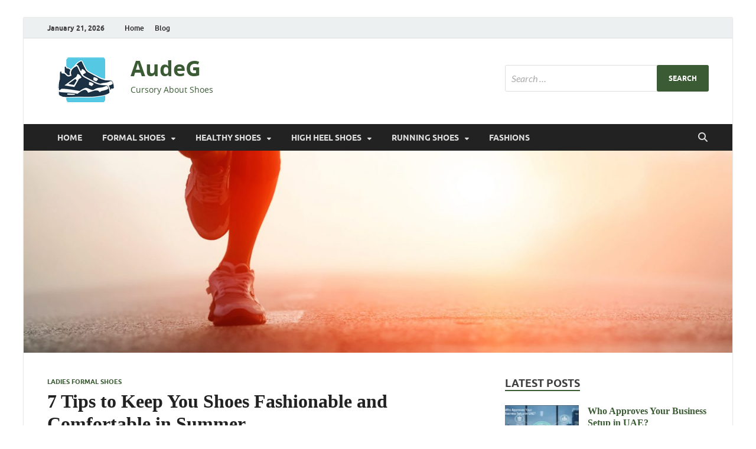

--- FILE ---
content_type: text/html; charset=UTF-8
request_url: https://audegames.com/7-tips-to-keep-you-shoes-fashionable-and-comfortable-in-summer.html
body_size: 19583
content:
<!DOCTYPE html>
<html dir="ltr" lang="en-US" prefix="og: https://ogp.me/ns#">
<head>
<meta charset="UTF-8">
<meta name="viewport" content="width=device-width, initial-scale=1">
<link rel="profile" href="http://gmpg.org/xfn/11">

<title>7 Tips to Keep You Shoes Fashionable and Comfortable in Summer | AudeG</title>

		<!-- All in One SEO 4.9.2 - aioseo.com -->
	<meta name="description" content="When comes to today&#039;s modern fashions, you must think of the slim high heel shoes, skin-tight hipster jeans, and cute hand-held purses, really make you look sharp but may not be all that great for your body." />
	<meta name="robots" content="max-image-preview:large" />
	<meta name="author" content="Jack Reel"/>
	<meta name="keywords" content="shoes in summer,best shoes in summer,leather shoes in summer,wool shoes in summer,ladies formal shoes" />
	<link rel="canonical" href="https://audegames.com/7-tips-to-keep-you-shoes-fashionable-and-comfortable-in-summer.html" />
	<meta name="generator" content="All in One SEO (AIOSEO) 4.9.2" />
		<meta property="og:locale" content="en_US" />
		<meta property="og:site_name" content="AudeG | Cursory About Shoes" />
		<meta property="og:type" content="activity" />
		<meta property="og:title" content="7 Tips to Keep You Shoes Fashionable and Comfortable in Summer | AudeG" />
		<meta property="og:description" content="When comes to today&#039;s modern fashions, you must think of the slim high heel shoes, skin-tight hipster jeans, and cute hand-held purses, really make you look sharp but may not be all that great for your body." />
		<meta property="og:url" content="https://audegames.com/7-tips-to-keep-you-shoes-fashionable-and-comfortable-in-summer.html" />
		<meta property="og:image" content="https://audegames.com/wp-content/uploads/2020/08/cropped-audegames-LOGO.png" />
		<meta property="og:image:secure_url" content="https://audegames.com/wp-content/uploads/2020/08/cropped-audegames-LOGO.png" />
		<meta name="twitter:card" content="summary" />
		<meta name="twitter:title" content="7 Tips to Keep You Shoes Fashionable and Comfortable in Summer | AudeG" />
		<meta name="twitter:description" content="When comes to today&#039;s modern fashions, you must think of the slim high heel shoes, skin-tight hipster jeans, and cute hand-held purses, really make you look sharp but may not be all that great for your body." />
		<meta name="twitter:image" content="https://audegames.com/wp-content/uploads/2020/08/cropped-audegames-LOGO.png" />
		<script type="application/ld+json" class="aioseo-schema">
			{"@context":"https:\/\/schema.org","@graph":[{"@type":"Article","@id":"https:\/\/audegames.com\/7-tips-to-keep-you-shoes-fashionable-and-comfortable-in-summer.html#article","name":"7 Tips to Keep You Shoes Fashionable and Comfortable in Summer | AudeG","headline":"7 Tips to Keep You Shoes Fashionable and Comfortable in Summer","author":{"@id":"https:\/\/audegames.com\/author\/h4b1b4bdull4h#author"},"publisher":{"@id":"https:\/\/audegames.com\/#organization"},"image":{"@type":"ImageObject","url":"https:\/\/audegames.com\/wp-content\/uploads\/2020\/08\/7-Tips-to-Keep-You-Shoes-Fashionable-and-Comfortable-in-Summer.jpg","width":735,"height":400,"caption":"7 Tips to Keep You Shoes Fashionable and Comfortable in Summer"},"datePublished":"2020-08-21T08:27:00+07:00","dateModified":"2020-09-08T08:36:34+07:00","inLanguage":"en-US","mainEntityOfPage":{"@id":"https:\/\/audegames.com\/7-tips-to-keep-you-shoes-fashionable-and-comfortable-in-summer.html#webpage"},"isPartOf":{"@id":"https:\/\/audegames.com\/7-tips-to-keep-you-shoes-fashionable-and-comfortable-in-summer.html#webpage"},"articleSection":"Ladies Formal Shoes, best shoes in summer, leather shoes in summer, wool shoes in summer"},{"@type":"BreadcrumbList","@id":"https:\/\/audegames.com\/7-tips-to-keep-you-shoes-fashionable-and-comfortable-in-summer.html#breadcrumblist","itemListElement":[{"@type":"ListItem","@id":"https:\/\/audegames.com#listItem","position":1,"name":"Home","item":"https:\/\/audegames.com","nextItem":{"@type":"ListItem","@id":"https:\/\/audegames.com\/category\/formal-shoes#listItem","name":"FORMAL SHOES"}},{"@type":"ListItem","@id":"https:\/\/audegames.com\/category\/formal-shoes#listItem","position":2,"name":"FORMAL SHOES","item":"https:\/\/audegames.com\/category\/formal-shoes","nextItem":{"@type":"ListItem","@id":"https:\/\/audegames.com\/category\/formal-shoes\/ladies-formal-shoes#listItem","name":"Ladies Formal Shoes"},"previousItem":{"@type":"ListItem","@id":"https:\/\/audegames.com#listItem","name":"Home"}},{"@type":"ListItem","@id":"https:\/\/audegames.com\/category\/formal-shoes\/ladies-formal-shoes#listItem","position":3,"name":"Ladies Formal Shoes","item":"https:\/\/audegames.com\/category\/formal-shoes\/ladies-formal-shoes","nextItem":{"@type":"ListItem","@id":"https:\/\/audegames.com\/7-tips-to-keep-you-shoes-fashionable-and-comfortable-in-summer.html#listItem","name":"7 Tips to Keep You Shoes Fashionable and Comfortable in Summer"},"previousItem":{"@type":"ListItem","@id":"https:\/\/audegames.com\/category\/formal-shoes#listItem","name":"FORMAL SHOES"}},{"@type":"ListItem","@id":"https:\/\/audegames.com\/7-tips-to-keep-you-shoes-fashionable-and-comfortable-in-summer.html#listItem","position":4,"name":"7 Tips to Keep You Shoes Fashionable and Comfortable in Summer","previousItem":{"@type":"ListItem","@id":"https:\/\/audegames.com\/category\/formal-shoes\/ladies-formal-shoes#listItem","name":"Ladies Formal Shoes"}}]},{"@type":"Organization","@id":"https:\/\/audegames.com\/#organization","name":"AudeG","description":"Cursory About Shoes","url":"https:\/\/audegames.com\/","logo":{"@type":"ImageObject","url":"https:\/\/audegames.com\/wp-content\/uploads\/2020\/08\/cropped-audegames-LOGO.png","@id":"https:\/\/audegames.com\/7-tips-to-keep-you-shoes-fashionable-and-comfortable-in-summer.html\/#organizationLogo","width":126,"height":83},"image":{"@id":"https:\/\/audegames.com\/7-tips-to-keep-you-shoes-fashionable-and-comfortable-in-summer.html\/#organizationLogo"}},{"@type":"Person","@id":"https:\/\/audegames.com\/author\/h4b1b4bdull4h#author","url":"https:\/\/audegames.com\/author\/h4b1b4bdull4h","name":"Jack Reel","image":{"@type":"ImageObject","@id":"https:\/\/audegames.com\/7-tips-to-keep-you-shoes-fashionable-and-comfortable-in-summer.html#authorImage","url":"https:\/\/secure.gravatar.com\/avatar\/a12f1ff26bc9ce9e736488b2e71f9b1f208579395adb768b44b4fb3136eaea1b?s=96&d=mm&r=g","width":96,"height":96,"caption":"Jack Reel"}},{"@type":"WebPage","@id":"https:\/\/audegames.com\/7-tips-to-keep-you-shoes-fashionable-and-comfortable-in-summer.html#webpage","url":"https:\/\/audegames.com\/7-tips-to-keep-you-shoes-fashionable-and-comfortable-in-summer.html","name":"7 Tips to Keep You Shoes Fashionable and Comfortable in Summer | AudeG","description":"When comes to today's modern fashions, you must think of the slim high heel shoes, skin-tight hipster jeans, and cute hand-held purses, really make you look sharp but may not be all that great for your body.","inLanguage":"en-US","isPartOf":{"@id":"https:\/\/audegames.com\/#website"},"breadcrumb":{"@id":"https:\/\/audegames.com\/7-tips-to-keep-you-shoes-fashionable-and-comfortable-in-summer.html#breadcrumblist"},"author":{"@id":"https:\/\/audegames.com\/author\/h4b1b4bdull4h#author"},"creator":{"@id":"https:\/\/audegames.com\/author\/h4b1b4bdull4h#author"},"image":{"@type":"ImageObject","url":"https:\/\/audegames.com\/wp-content\/uploads\/2020\/08\/7-Tips-to-Keep-You-Shoes-Fashionable-and-Comfortable-in-Summer.jpg","@id":"https:\/\/audegames.com\/7-tips-to-keep-you-shoes-fashionable-and-comfortable-in-summer.html\/#mainImage","width":735,"height":400,"caption":"7 Tips to Keep You Shoes Fashionable and Comfortable in Summer"},"primaryImageOfPage":{"@id":"https:\/\/audegames.com\/7-tips-to-keep-you-shoes-fashionable-and-comfortable-in-summer.html#mainImage"},"datePublished":"2020-08-21T08:27:00+07:00","dateModified":"2020-09-08T08:36:34+07:00"},{"@type":"WebSite","@id":"https:\/\/audegames.com\/#website","url":"https:\/\/audegames.com\/","name":"AudeG","description":"Cursory About Shoes","inLanguage":"en-US","publisher":{"@id":"https:\/\/audegames.com\/#organization"}}]}
		</script>
		<!-- All in One SEO -->

<link rel="alternate" type="application/rss+xml" title="AudeG &raquo; Feed" href="https://audegames.com/feed" />
<link rel="alternate" title="oEmbed (JSON)" type="application/json+oembed" href="https://audegames.com/wp-json/oembed/1.0/embed?url=https%3A%2F%2Faudegames.com%2F7-tips-to-keep-you-shoes-fashionable-and-comfortable-in-summer.html" />
<link rel="alternate" title="oEmbed (XML)" type="text/xml+oembed" href="https://audegames.com/wp-json/oembed/1.0/embed?url=https%3A%2F%2Faudegames.com%2F7-tips-to-keep-you-shoes-fashionable-and-comfortable-in-summer.html&#038;format=xml" />
<style id='wp-img-auto-sizes-contain-inline-css' type='text/css'>
img:is([sizes=auto i],[sizes^="auto," i]){contain-intrinsic-size:3000px 1500px}
/*# sourceURL=wp-img-auto-sizes-contain-inline-css */
</style>
<style id='wp-emoji-styles-inline-css' type='text/css'>

	img.wp-smiley, img.emoji {
		display: inline !important;
		border: none !important;
		box-shadow: none !important;
		height: 1em !important;
		width: 1em !important;
		margin: 0 0.07em !important;
		vertical-align: -0.1em !important;
		background: none !important;
		padding: 0 !important;
	}
/*# sourceURL=wp-emoji-styles-inline-css */
</style>
<style id='wp-block-library-inline-css' type='text/css'>
:root{--wp-block-synced-color:#7a00df;--wp-block-synced-color--rgb:122,0,223;--wp-bound-block-color:var(--wp-block-synced-color);--wp-editor-canvas-background:#ddd;--wp-admin-theme-color:#007cba;--wp-admin-theme-color--rgb:0,124,186;--wp-admin-theme-color-darker-10:#006ba1;--wp-admin-theme-color-darker-10--rgb:0,107,160.5;--wp-admin-theme-color-darker-20:#005a87;--wp-admin-theme-color-darker-20--rgb:0,90,135;--wp-admin-border-width-focus:2px}@media (min-resolution:192dpi){:root{--wp-admin-border-width-focus:1.5px}}.wp-element-button{cursor:pointer}:root .has-very-light-gray-background-color{background-color:#eee}:root .has-very-dark-gray-background-color{background-color:#313131}:root .has-very-light-gray-color{color:#eee}:root .has-very-dark-gray-color{color:#313131}:root .has-vivid-green-cyan-to-vivid-cyan-blue-gradient-background{background:linear-gradient(135deg,#00d084,#0693e3)}:root .has-purple-crush-gradient-background{background:linear-gradient(135deg,#34e2e4,#4721fb 50%,#ab1dfe)}:root .has-hazy-dawn-gradient-background{background:linear-gradient(135deg,#faaca8,#dad0ec)}:root .has-subdued-olive-gradient-background{background:linear-gradient(135deg,#fafae1,#67a671)}:root .has-atomic-cream-gradient-background{background:linear-gradient(135deg,#fdd79a,#004a59)}:root .has-nightshade-gradient-background{background:linear-gradient(135deg,#330968,#31cdcf)}:root .has-midnight-gradient-background{background:linear-gradient(135deg,#020381,#2874fc)}:root{--wp--preset--font-size--normal:16px;--wp--preset--font-size--huge:42px}.has-regular-font-size{font-size:1em}.has-larger-font-size{font-size:2.625em}.has-normal-font-size{font-size:var(--wp--preset--font-size--normal)}.has-huge-font-size{font-size:var(--wp--preset--font-size--huge)}.has-text-align-center{text-align:center}.has-text-align-left{text-align:left}.has-text-align-right{text-align:right}.has-fit-text{white-space:nowrap!important}#end-resizable-editor-section{display:none}.aligncenter{clear:both}.items-justified-left{justify-content:flex-start}.items-justified-center{justify-content:center}.items-justified-right{justify-content:flex-end}.items-justified-space-between{justify-content:space-between}.screen-reader-text{border:0;clip-path:inset(50%);height:1px;margin:-1px;overflow:hidden;padding:0;position:absolute;width:1px;word-wrap:normal!important}.screen-reader-text:focus{background-color:#ddd;clip-path:none;color:#444;display:block;font-size:1em;height:auto;left:5px;line-height:normal;padding:15px 23px 14px;text-decoration:none;top:5px;width:auto;z-index:100000}html :where(.has-border-color){border-style:solid}html :where([style*=border-top-color]){border-top-style:solid}html :where([style*=border-right-color]){border-right-style:solid}html :where([style*=border-bottom-color]){border-bottom-style:solid}html :where([style*=border-left-color]){border-left-style:solid}html :where([style*=border-width]){border-style:solid}html :where([style*=border-top-width]){border-top-style:solid}html :where([style*=border-right-width]){border-right-style:solid}html :where([style*=border-bottom-width]){border-bottom-style:solid}html :where([style*=border-left-width]){border-left-style:solid}html :where(img[class*=wp-image-]){height:auto;max-width:100%}:where(figure){margin:0 0 1em}html :where(.is-position-sticky){--wp-admin--admin-bar--position-offset:var(--wp-admin--admin-bar--height,0px)}@media screen and (max-width:600px){html :where(.is-position-sticky){--wp-admin--admin-bar--position-offset:0px}}

/*# sourceURL=wp-block-library-inline-css */
</style><style id='wp-block-heading-inline-css' type='text/css'>
h1:where(.wp-block-heading).has-background,h2:where(.wp-block-heading).has-background,h3:where(.wp-block-heading).has-background,h4:where(.wp-block-heading).has-background,h5:where(.wp-block-heading).has-background,h6:where(.wp-block-heading).has-background{padding:1.25em 2.375em}h1.has-text-align-left[style*=writing-mode]:where([style*=vertical-lr]),h1.has-text-align-right[style*=writing-mode]:where([style*=vertical-rl]),h2.has-text-align-left[style*=writing-mode]:where([style*=vertical-lr]),h2.has-text-align-right[style*=writing-mode]:where([style*=vertical-rl]),h3.has-text-align-left[style*=writing-mode]:where([style*=vertical-lr]),h3.has-text-align-right[style*=writing-mode]:where([style*=vertical-rl]),h4.has-text-align-left[style*=writing-mode]:where([style*=vertical-lr]),h4.has-text-align-right[style*=writing-mode]:where([style*=vertical-rl]),h5.has-text-align-left[style*=writing-mode]:where([style*=vertical-lr]),h5.has-text-align-right[style*=writing-mode]:where([style*=vertical-rl]),h6.has-text-align-left[style*=writing-mode]:where([style*=vertical-lr]),h6.has-text-align-right[style*=writing-mode]:where([style*=vertical-rl]){rotate:180deg}
/*# sourceURL=https://audegames.com/wp-includes/blocks/heading/style.min.css */
</style>
<style id='wp-block-list-inline-css' type='text/css'>
ol,ul{box-sizing:border-box}:root :where(.wp-block-list.has-background){padding:1.25em 2.375em}
/*# sourceURL=https://audegames.com/wp-includes/blocks/list/style.min.css */
</style>
<style id='wp-block-paragraph-inline-css' type='text/css'>
.is-small-text{font-size:.875em}.is-regular-text{font-size:1em}.is-large-text{font-size:2.25em}.is-larger-text{font-size:3em}.has-drop-cap:not(:focus):first-letter{float:left;font-size:8.4em;font-style:normal;font-weight:100;line-height:.68;margin:.05em .1em 0 0;text-transform:uppercase}body.rtl .has-drop-cap:not(:focus):first-letter{float:none;margin-left:.1em}p.has-drop-cap.has-background{overflow:hidden}:root :where(p.has-background){padding:1.25em 2.375em}:where(p.has-text-color:not(.has-link-color)) a{color:inherit}p.has-text-align-left[style*="writing-mode:vertical-lr"],p.has-text-align-right[style*="writing-mode:vertical-rl"]{rotate:180deg}
/*# sourceURL=https://audegames.com/wp-includes/blocks/paragraph/style.min.css */
</style>
<style id='global-styles-inline-css' type='text/css'>
:root{--wp--preset--aspect-ratio--square: 1;--wp--preset--aspect-ratio--4-3: 4/3;--wp--preset--aspect-ratio--3-4: 3/4;--wp--preset--aspect-ratio--3-2: 3/2;--wp--preset--aspect-ratio--2-3: 2/3;--wp--preset--aspect-ratio--16-9: 16/9;--wp--preset--aspect-ratio--9-16: 9/16;--wp--preset--color--black: #000000;--wp--preset--color--cyan-bluish-gray: #abb8c3;--wp--preset--color--white: #ffffff;--wp--preset--color--pale-pink: #f78da7;--wp--preset--color--vivid-red: #cf2e2e;--wp--preset--color--luminous-vivid-orange: #ff6900;--wp--preset--color--luminous-vivid-amber: #fcb900;--wp--preset--color--light-green-cyan: #7bdcb5;--wp--preset--color--vivid-green-cyan: #00d084;--wp--preset--color--pale-cyan-blue: #8ed1fc;--wp--preset--color--vivid-cyan-blue: #0693e3;--wp--preset--color--vivid-purple: #9b51e0;--wp--preset--gradient--vivid-cyan-blue-to-vivid-purple: linear-gradient(135deg,rgb(6,147,227) 0%,rgb(155,81,224) 100%);--wp--preset--gradient--light-green-cyan-to-vivid-green-cyan: linear-gradient(135deg,rgb(122,220,180) 0%,rgb(0,208,130) 100%);--wp--preset--gradient--luminous-vivid-amber-to-luminous-vivid-orange: linear-gradient(135deg,rgb(252,185,0) 0%,rgb(255,105,0) 100%);--wp--preset--gradient--luminous-vivid-orange-to-vivid-red: linear-gradient(135deg,rgb(255,105,0) 0%,rgb(207,46,46) 100%);--wp--preset--gradient--very-light-gray-to-cyan-bluish-gray: linear-gradient(135deg,rgb(238,238,238) 0%,rgb(169,184,195) 100%);--wp--preset--gradient--cool-to-warm-spectrum: linear-gradient(135deg,rgb(74,234,220) 0%,rgb(151,120,209) 20%,rgb(207,42,186) 40%,rgb(238,44,130) 60%,rgb(251,105,98) 80%,rgb(254,248,76) 100%);--wp--preset--gradient--blush-light-purple: linear-gradient(135deg,rgb(255,206,236) 0%,rgb(152,150,240) 100%);--wp--preset--gradient--blush-bordeaux: linear-gradient(135deg,rgb(254,205,165) 0%,rgb(254,45,45) 50%,rgb(107,0,62) 100%);--wp--preset--gradient--luminous-dusk: linear-gradient(135deg,rgb(255,203,112) 0%,rgb(199,81,192) 50%,rgb(65,88,208) 100%);--wp--preset--gradient--pale-ocean: linear-gradient(135deg,rgb(255,245,203) 0%,rgb(182,227,212) 50%,rgb(51,167,181) 100%);--wp--preset--gradient--electric-grass: linear-gradient(135deg,rgb(202,248,128) 0%,rgb(113,206,126) 100%);--wp--preset--gradient--midnight: linear-gradient(135deg,rgb(2,3,129) 0%,rgb(40,116,252) 100%);--wp--preset--font-size--small: 13px;--wp--preset--font-size--medium: 20px;--wp--preset--font-size--large: 36px;--wp--preset--font-size--x-large: 42px;--wp--preset--spacing--20: 0.44rem;--wp--preset--spacing--30: 0.67rem;--wp--preset--spacing--40: 1rem;--wp--preset--spacing--50: 1.5rem;--wp--preset--spacing--60: 2.25rem;--wp--preset--spacing--70: 3.38rem;--wp--preset--spacing--80: 5.06rem;--wp--preset--shadow--natural: 6px 6px 9px rgba(0, 0, 0, 0.2);--wp--preset--shadow--deep: 12px 12px 50px rgba(0, 0, 0, 0.4);--wp--preset--shadow--sharp: 6px 6px 0px rgba(0, 0, 0, 0.2);--wp--preset--shadow--outlined: 6px 6px 0px -3px rgb(255, 255, 255), 6px 6px rgb(0, 0, 0);--wp--preset--shadow--crisp: 6px 6px 0px rgb(0, 0, 0);}:where(.is-layout-flex){gap: 0.5em;}:where(.is-layout-grid){gap: 0.5em;}body .is-layout-flex{display: flex;}.is-layout-flex{flex-wrap: wrap;align-items: center;}.is-layout-flex > :is(*, div){margin: 0;}body .is-layout-grid{display: grid;}.is-layout-grid > :is(*, div){margin: 0;}:where(.wp-block-columns.is-layout-flex){gap: 2em;}:where(.wp-block-columns.is-layout-grid){gap: 2em;}:where(.wp-block-post-template.is-layout-flex){gap: 1.25em;}:where(.wp-block-post-template.is-layout-grid){gap: 1.25em;}.has-black-color{color: var(--wp--preset--color--black) !important;}.has-cyan-bluish-gray-color{color: var(--wp--preset--color--cyan-bluish-gray) !important;}.has-white-color{color: var(--wp--preset--color--white) !important;}.has-pale-pink-color{color: var(--wp--preset--color--pale-pink) !important;}.has-vivid-red-color{color: var(--wp--preset--color--vivid-red) !important;}.has-luminous-vivid-orange-color{color: var(--wp--preset--color--luminous-vivid-orange) !important;}.has-luminous-vivid-amber-color{color: var(--wp--preset--color--luminous-vivid-amber) !important;}.has-light-green-cyan-color{color: var(--wp--preset--color--light-green-cyan) !important;}.has-vivid-green-cyan-color{color: var(--wp--preset--color--vivid-green-cyan) !important;}.has-pale-cyan-blue-color{color: var(--wp--preset--color--pale-cyan-blue) !important;}.has-vivid-cyan-blue-color{color: var(--wp--preset--color--vivid-cyan-blue) !important;}.has-vivid-purple-color{color: var(--wp--preset--color--vivid-purple) !important;}.has-black-background-color{background-color: var(--wp--preset--color--black) !important;}.has-cyan-bluish-gray-background-color{background-color: var(--wp--preset--color--cyan-bluish-gray) !important;}.has-white-background-color{background-color: var(--wp--preset--color--white) !important;}.has-pale-pink-background-color{background-color: var(--wp--preset--color--pale-pink) !important;}.has-vivid-red-background-color{background-color: var(--wp--preset--color--vivid-red) !important;}.has-luminous-vivid-orange-background-color{background-color: var(--wp--preset--color--luminous-vivid-orange) !important;}.has-luminous-vivid-amber-background-color{background-color: var(--wp--preset--color--luminous-vivid-amber) !important;}.has-light-green-cyan-background-color{background-color: var(--wp--preset--color--light-green-cyan) !important;}.has-vivid-green-cyan-background-color{background-color: var(--wp--preset--color--vivid-green-cyan) !important;}.has-pale-cyan-blue-background-color{background-color: var(--wp--preset--color--pale-cyan-blue) !important;}.has-vivid-cyan-blue-background-color{background-color: var(--wp--preset--color--vivid-cyan-blue) !important;}.has-vivid-purple-background-color{background-color: var(--wp--preset--color--vivid-purple) !important;}.has-black-border-color{border-color: var(--wp--preset--color--black) !important;}.has-cyan-bluish-gray-border-color{border-color: var(--wp--preset--color--cyan-bluish-gray) !important;}.has-white-border-color{border-color: var(--wp--preset--color--white) !important;}.has-pale-pink-border-color{border-color: var(--wp--preset--color--pale-pink) !important;}.has-vivid-red-border-color{border-color: var(--wp--preset--color--vivid-red) !important;}.has-luminous-vivid-orange-border-color{border-color: var(--wp--preset--color--luminous-vivid-orange) !important;}.has-luminous-vivid-amber-border-color{border-color: var(--wp--preset--color--luminous-vivid-amber) !important;}.has-light-green-cyan-border-color{border-color: var(--wp--preset--color--light-green-cyan) !important;}.has-vivid-green-cyan-border-color{border-color: var(--wp--preset--color--vivid-green-cyan) !important;}.has-pale-cyan-blue-border-color{border-color: var(--wp--preset--color--pale-cyan-blue) !important;}.has-vivid-cyan-blue-border-color{border-color: var(--wp--preset--color--vivid-cyan-blue) !important;}.has-vivid-purple-border-color{border-color: var(--wp--preset--color--vivid-purple) !important;}.has-vivid-cyan-blue-to-vivid-purple-gradient-background{background: var(--wp--preset--gradient--vivid-cyan-blue-to-vivid-purple) !important;}.has-light-green-cyan-to-vivid-green-cyan-gradient-background{background: var(--wp--preset--gradient--light-green-cyan-to-vivid-green-cyan) !important;}.has-luminous-vivid-amber-to-luminous-vivid-orange-gradient-background{background: var(--wp--preset--gradient--luminous-vivid-amber-to-luminous-vivid-orange) !important;}.has-luminous-vivid-orange-to-vivid-red-gradient-background{background: var(--wp--preset--gradient--luminous-vivid-orange-to-vivid-red) !important;}.has-very-light-gray-to-cyan-bluish-gray-gradient-background{background: var(--wp--preset--gradient--very-light-gray-to-cyan-bluish-gray) !important;}.has-cool-to-warm-spectrum-gradient-background{background: var(--wp--preset--gradient--cool-to-warm-spectrum) !important;}.has-blush-light-purple-gradient-background{background: var(--wp--preset--gradient--blush-light-purple) !important;}.has-blush-bordeaux-gradient-background{background: var(--wp--preset--gradient--blush-bordeaux) !important;}.has-luminous-dusk-gradient-background{background: var(--wp--preset--gradient--luminous-dusk) !important;}.has-pale-ocean-gradient-background{background: var(--wp--preset--gradient--pale-ocean) !important;}.has-electric-grass-gradient-background{background: var(--wp--preset--gradient--electric-grass) !important;}.has-midnight-gradient-background{background: var(--wp--preset--gradient--midnight) !important;}.has-small-font-size{font-size: var(--wp--preset--font-size--small) !important;}.has-medium-font-size{font-size: var(--wp--preset--font-size--medium) !important;}.has-large-font-size{font-size: var(--wp--preset--font-size--large) !important;}.has-x-large-font-size{font-size: var(--wp--preset--font-size--x-large) !important;}
/*# sourceURL=global-styles-inline-css */
</style>

<style id='classic-theme-styles-inline-css' type='text/css'>
/*! This file is auto-generated */
.wp-block-button__link{color:#fff;background-color:#32373c;border-radius:9999px;box-shadow:none;text-decoration:none;padding:calc(.667em + 2px) calc(1.333em + 2px);font-size:1.125em}.wp-block-file__button{background:#32373c;color:#fff;text-decoration:none}
/*# sourceURL=/wp-includes/css/classic-themes.min.css */
</style>
<link rel='stylesheet' id='contact-form-7-css' href='https://audegames.com/wp-content/plugins/contact-form-7/includes/css/styles.css?ver=6.1.4' type='text/css' media='all' />
<link rel='stylesheet' id='ez-toc-css' href='https://audegames.com/wp-content/plugins/easy-table-of-contents/assets/css/screen.min.css?ver=2.0.80' type='text/css' media='all' />
<style id='ez-toc-inline-css' type='text/css'>
div#ez-toc-container .ez-toc-title {font-size: 120%;}div#ez-toc-container .ez-toc-title {font-weight: 500;}div#ez-toc-container ul li , div#ez-toc-container ul li a {font-size: 95%;}div#ez-toc-container ul li , div#ez-toc-container ul li a {font-weight: 500;}div#ez-toc-container nav ul ul li {font-size: 90%;}.ez-toc-box-title {font-weight: bold; margin-bottom: 10px; text-align: center; text-transform: uppercase; letter-spacing: 1px; color: #666; padding-bottom: 5px;position:absolute;top:-4%;left:5%;background-color: inherit;transition: top 0.3s ease;}.ez-toc-box-title.toc-closed {top:-25%;}
/*# sourceURL=ez-toc-inline-css */
</style>
<link rel='stylesheet' id='hitmag-fonts-css' href='https://audegames.com/wp-content/themes/hitmag/css/fonts.css' type='text/css' media='all' />
<link rel='stylesheet' id='hitmag-font-awesome-css' href='https://audegames.com/wp-content/themes/hitmag/css/all.min.css?ver=6.5.1' type='text/css' media='all' />
<link rel='stylesheet' id='hitmag-style-css' href='https://audegames.com/wp-content/themes/hitmag/style.css?ver=1.4.4' type='text/css' media='all' />
<link rel='stylesheet' id='jquery-magnific-popup-css' href='https://audegames.com/wp-content/themes/hitmag/css/magnific-popup.css?ver=6.9' type='text/css' media='all' />
<link rel='stylesheet' id='utw-ui-css' href='https://audegames.com/wp-content/plugins/ultimate-tabbed-widgets/theme/jquery-ui.css?ver=1.0' type='text/css' media='all' />
<script type="text/javascript" src="https://audegames.com/wp-includes/js/jquery/jquery.min.js?ver=3.7.1" id="jquery-core-js"></script>
<script type="text/javascript" src="https://audegames.com/wp-includes/js/jquery/jquery-migrate.min.js?ver=3.4.1" id="jquery-migrate-js"></script>
<link rel="https://api.w.org/" href="https://audegames.com/wp-json/" /><link rel="alternate" title="JSON" type="application/json" href="https://audegames.com/wp-json/wp/v2/posts/2134" /><link rel="EditURI" type="application/rsd+xml" title="RSD" href="https://audegames.com/xmlrpc.php?rsd" />
<meta name="generator" content="WordPress 6.9" />
<link rel='shortlink' href='https://audegames.com/?p=2134' />
		<style type="text/css">
			
			button,
			input[type="button"],
			input[type="reset"],
			input[type="submit"] {
				background: #3a5b33;
			}

            .th-readmore {
                background: #3a5b33;
            }           

            a:hover {
                color: #3a5b33;
            } 

            .main-navigation a:hover {
                background-color: #3a5b33;
            }

            .main-navigation .current_page_item > a,
            .main-navigation .current-menu-item > a,
            .main-navigation .current_page_ancestor > a,
            .main-navigation .current-menu-ancestor > a {
                background-color: #3a5b33;
            }

            #main-nav-button:hover {
                background-color: #3a5b33;
            }

            .post-navigation .post-title:hover {
                color: #3a5b33;
            }

            .top-navigation a:hover {
                color: #3a5b33;
            }

            .top-navigation ul ul a:hover {
                background: #3a5b33;
            }

            #top-nav-button:hover {
                color: #3a5b33;
            }

            .responsive-mainnav li a:hover,
            .responsive-topnav li a:hover {
                background: #3a5b33;
            }

            #hm-search-form .search-form .search-submit {
                background-color: #3a5b33;
            }

            .nav-links .current {
                background: #3a5b33;
            }

            .is-style-hitmag-widget-title,
            .elementor-widget-container h5,
            .widgettitle,
            .widget-title {
                border-bottom: 2px solid #3a5b33;
            }

            .footer-widget-title {
                border-bottom: 2px solid #3a5b33;
            }

            .widget-area a:hover {
                color: #3a5b33;
            }

            .footer-widget-area .widget a:hover {
                color: #3a5b33;
            }

            .site-info a:hover {
                color: #3a5b33;
            }

            .wp-block-search .wp-block-search__button,
            .search-form .search-submit {
                background: #3a5b33;
            }

            .hmb-entry-title a:hover {
                color: #3a5b33;
            }

            .hmb-entry-meta a:hover,
            .hms-meta a:hover {
                color: #3a5b33;
            }

            .hms-title a:hover {
                color: #3a5b33;
            }

            .hmw-grid-post .post-title a:hover {
                color: #3a5b33;
            }

            .footer-widget-area .hmw-grid-post .post-title a:hover,
            .footer-widget-area .hmb-entry-title a:hover,
            .footer-widget-area .hms-title a:hover {
                color: #3a5b33;
            }

            .hm-tabs-wdt .ui-state-active {
                border-bottom: 2px solid #3a5b33;
            }

            a.hm-viewall {
                background: #3a5b33;
            }

            #hitmag-tags a,
            .widget_tag_cloud .tagcloud a {
                background: #3a5b33;
            }

            .site-title a {
                color: #3a5b33;
            }

            .hitmag-post .entry-title a:hover {
                color: #3a5b33;
            }

            .hitmag-post .entry-meta a:hover {
                color: #3a5b33;
            }

            .cat-links a {
                color: #3a5b33;
            }

            .hitmag-single .entry-meta a:hover {
                color: #3a5b33;
            }

            .hitmag-single .author a:hover {
                color: #3a5b33;
            }

            .hm-author-content .author-posts-link {
                color: #3a5b33;
            }

            .hm-tags-links a:hover {
                background: #3a5b33;
            }

            .hm-tagged {
                background: #3a5b33;
            }

            .hm-edit-link a.post-edit-link {
                background: #3a5b33;
            }

            .arc-page-title {
                border-bottom: 2px solid #3a5b33;
            }

            .srch-page-title {
                border-bottom: 2px solid #3a5b33;
            }

            .hm-slider-details .cat-links {
                background: #3a5b33;
            }

            .hm-rel-post .post-title a:hover {
                color: #3a5b33;
            }

            .comment-author a {
                color: #3a5b33;
            }

            .comment-metadata a:hover,
            .comment-metadata a:focus,
            .pingback .comment-edit-link:hover,
            .pingback .comment-edit-link:focus {
                color: #3a5b33;
            }

            .comment-reply-link:hover,
            .comment-reply-link:focus {
                background: #3a5b33;
            }

            .required {
                color: #3a5b33;
            }

            blockquote {
                border-left: 3px solid #3a5b33;
            }

            .comment-reply-title small a:before {
                color: #3a5b33;
            }
            
            .woocommerce ul.products li.product h3:hover,
            .woocommerce-widget-area ul li a:hover,
            .woocommerce-loop-product__title:hover {
                color: #3a5b33;
            }

            .woocommerce-product-search input[type="submit"],
            .woocommerce #respond input#submit, 
            .woocommerce a.button, 
            .woocommerce button.button, 
            .woocommerce input.button,
            .woocommerce nav.woocommerce-pagination ul li a:focus,
            .woocommerce nav.woocommerce-pagination ul li a:hover,
            .woocommerce nav.woocommerce-pagination ul li span.current,
            .woocommerce span.onsale,
            .woocommerce-widget-area .widget-title,
            .woocommerce #respond input#submit.alt,
            .woocommerce a.button.alt,
            .woocommerce button.button.alt,
            .woocommerce input.button.alt {
                background: #3a5b33;
            }
            
            .wp-block-quote,
            .wp-block-quote:not(.is-large):not(.is-style-large) {
                border-left: 3px solid #3a5b33;
            }		</style>
		<style type="text/css">

			.site-title a,
		.site-description {
			color: #3a5b33;
		}
	
	</style>
	<style type="text/css" id="custom-background-css">
body.custom-background { background-color: #ffffff; }
</style>
	<link rel="icon" href="https://audegames.com/wp-content/uploads/2020/08/cropped-audegames-LOGO-1-32x32.png" sizes="32x32" />
<link rel="icon" href="https://audegames.com/wp-content/uploads/2020/08/cropped-audegames-LOGO-1-192x192.png" sizes="192x192" />
<link rel="apple-touch-icon" href="https://audegames.com/wp-content/uploads/2020/08/cropped-audegames-LOGO-1-180x180.png" />
<meta name="msapplication-TileImage" content="https://audegames.com/wp-content/uploads/2020/08/cropped-audegames-LOGO-1-270x270.png" />
		<style type="text/css" id="wp-custom-css">
			p{
	text-align: justify;
	font-family: 'Open Sans';
	font-size: 19px;
	color: #000000;
}
.widget a, .widget-area a {
    color: #3a5b33;
		font-weight: bold;
		font-family: 'Fjalla One';
}
.hitmag-post .entry-title a {
    color: #222222;
    line-height: 1.7em;
	font-size: 1.3em;
	font-weight: bold;
	font-family: 'Fjalla One';
}
.hitmag-single .entry-title {
    font-size: 2em;
    margin: 0 0 0.2em;
    font-weight: bold;
    color: #222;
    line-height: 1.2;
    -ms-word-wrap: break-word;
    word-wrap: break-word;
	font-family: 'Fjalla One';
}
.utw .ui-tabs .ui-tabs-nav .ui-tabs-anchor {
  padding: .5em .7em;
}
h2{
	font-size: 1.5em;
}
h3 {
	font-family: 'Fjalla One';
	font-size: 1.3em;
}
h4 {
	font-family: 'Fjalla One';
	font-size: 1.1em;
}		</style>
		<style id="kirki-inline-styles"></style></head>

<body class="wp-singular post-template-default single single-post postid-2134 single-format-standard custom-background wp-custom-logo wp-embed-responsive wp-theme-hitmag group-blog th-right-sidebar">



<div id="page" class="site hitmag-wrapper">
	<a class="skip-link screen-reader-text" href="#content">Skip to content</a>

	
	<header id="masthead" class="site-header" role="banner">

		
							<div class="hm-topnavbutton">
					<div class="hm-nwrap">
												<a href="#" class="navbutton" id="top-nav-button">
							<span class="top-nav-btn-lbl">Top Menu</span>						</a>
					</div>	
				</div>
				<div class="responsive-topnav"></div>					
			
			<div class="hm-top-bar">
				<div class="hm-container">
					
											<div class="hm-date">January 21, 2026</div>
					
											<div id="top-navigation" class="top-navigation">
							<div class="menu-top-menu-container"><ul id="top-menu" class="menu"><li id="menu-item-2096" class="menu-item menu-item-type-custom menu-item-object-custom menu-item-home menu-item-2096"><a href="https://audegames.com/">Home</a></li>
<li id="menu-item-2097" class="menu-item menu-item-type-post_type menu-item-object-page menu-item-2097"><a href="https://audegames.com/blog">Blog</a></li>
</ul></div>					
						</div>		
					
					
				</div><!-- .hm-container -->
			</div><!-- .hm-top-bar -->

		
		
		<div class="header-main-area ">
			<div class="hm-container">
			<div class="site-branding">
				<div class="site-branding-content">
					<div class="hm-logo">
						<a href="https://audegames.com/" class="custom-logo-link" rel="home"><img width="126" height="83" src="https://audegames.com/wp-content/uploads/2020/08/cropped-audegames-LOGO.png" class="custom-logo" alt="AudeG" decoding="async" /></a>					</div><!-- .hm-logo -->

					<div class="hm-site-title">
													<p class="site-title"><a href="https://audegames.com/" rel="home">AudeG</a></p>
													<p class="site-description">Cursory About Shoes</p>
											</div><!-- .hm-site-title -->
				</div><!-- .site-branding-content -->
			</div><!-- .site-branding -->

			
			<div class="hm-header-sidebar"><aside id="search-3" class="widget widget_search"><form role="search" method="get" class="search-form" action="https://audegames.com/">
				<label>
					<span class="screen-reader-text">Search for:</span>
					<input type="search" class="search-field" placeholder="Search &hellip;" value="" name="s" />
				</label>
				<input type="submit" class="search-submit" value="Search" />
			</form></aside></div>			</div><!-- .hm-container -->
		</div><!-- .header-main-area -->

		
		<div class="hm-nav-container">
			<nav id="site-navigation" class="main-navigation" role="navigation">
				<div class="hm-container">
					<div class="menu-secondary-menu-container"><ul id="primary-menu" class="menu"><li id="menu-item-2086" class="menu-item menu-item-type-custom menu-item-object-custom menu-item-home menu-item-2086"><a href="https://audegames.com">HOME</a></li>
<li id="menu-item-23" class="menu-item menu-item-type-taxonomy menu-item-object-category current-post-ancestor menu-item-has-children menu-item-23"><a href="https://audegames.com/category/formal-shoes">FORMAL SHOES</a>
<ul class="sub-menu">
	<li id="menu-item-24" class="menu-item menu-item-type-taxonomy menu-item-object-category menu-item-24"><a href="https://audegames.com/category/formal-shoes/additional-formal-shoes">Additional Formal Shoes</a></li>
	<li id="menu-item-25" class="menu-item menu-item-type-taxonomy menu-item-object-category menu-item-25"><a href="https://audegames.com/category/formal-shoes/admiral-formal-shoes">Admiral Formal Shoes</a></li>
	<li id="menu-item-26" class="menu-item menu-item-type-taxonomy menu-item-object-category menu-item-26"><a href="https://audegames.com/category/formal-shoes/affordable-formal-shoes">Affordable Formal Shoes</a></li>
	<li id="menu-item-27" class="menu-item menu-item-type-taxonomy menu-item-object-category menu-item-27"><a href="https://audegames.com/category/formal-shoes/formal-affair-shoes">Formal Affair Shoes</a></li>
	<li id="menu-item-28" class="menu-item menu-item-type-taxonomy menu-item-object-category menu-item-28"><a href="https://audegames.com/category/formal-shoes/formal-shoes-accessories">Formal Shoes Accessories</a></li>
	<li id="menu-item-29" class="menu-item menu-item-type-taxonomy menu-item-object-category menu-item-29"><a href="https://audegames.com/category/formal-shoes/formal-shoes-action">Formal Shoes Action</a></li>
	<li id="menu-item-30" class="menu-item menu-item-type-taxonomy menu-item-object-category menu-item-30"><a href="https://audegames.com/category/formal-shoes/formal-shoes-and-jeans">Formal Shoes And Jeans</a></li>
	<li id="menu-item-31" class="menu-item menu-item-type-taxonomy menu-item-object-category current-post-ancestor current-menu-parent current-post-parent menu-item-31"><a href="https://audegames.com/category/formal-shoes/ladies-formal-shoes">Ladies Formal Shoes</a></li>
	<li id="menu-item-32" class="menu-item menu-item-type-taxonomy menu-item-object-category menu-item-32"><a href="https://audegames.com/category/formal-shoes/mens-formal-shoes-advice">Mens Formal Shoes Advice</a></li>
</ul>
</li>
<li id="menu-item-34" class="menu-item menu-item-type-taxonomy menu-item-object-category menu-item-has-children menu-item-34"><a href="https://audegames.com/category/healthy-shoes">HEALTHY SHOES</a>
<ul class="sub-menu">
	<li id="menu-item-35" class="menu-item menu-item-type-taxonomy menu-item-object-category menu-item-35"><a href="https://audegames.com/category/healthy-shoes/healthy-athletic-shoes">Healthy Athletic Shoes</a></li>
	<li id="menu-item-36" class="menu-item menu-item-type-taxonomy menu-item-object-category menu-item-36"><a href="https://audegames.com/category/healthy-shoes/healthy-baby-shoes">Healthy Baby Shoes</a></li>
	<li id="menu-item-37" class="menu-item menu-item-type-taxonomy menu-item-object-category menu-item-37"><a href="https://audegames.com/category/healthy-shoes/healthy-ballerina-shoes">Healthy Ballerina Shoes</a></li>
	<li id="menu-item-38" class="menu-item menu-item-type-taxonomy menu-item-object-category menu-item-38"><a href="https://audegames.com/category/healthy-shoes/healthy-basketball-shoes">Healthy Basketball Shoes</a></li>
	<li id="menu-item-39" class="menu-item menu-item-type-taxonomy menu-item-object-category menu-item-39"><a href="https://audegames.com/category/healthy-shoes/healthy-business-shoes">Healthy Business Shoes</a></li>
	<li id="menu-item-40" class="menu-item menu-item-type-taxonomy menu-item-object-category menu-item-40"><a href="https://audegames.com/category/healthy-shoes/healthy-casual-shoes">Healthy Casual Shoes</a></li>
	<li id="menu-item-41" class="menu-item menu-item-type-taxonomy menu-item-object-category menu-item-41"><a href="https://audegames.com/category/healthy-shoes/healthy-dress-shoes">Healthy Dress Shoes</a></li>
	<li id="menu-item-42" class="menu-item menu-item-type-taxonomy menu-item-object-category menu-item-42"><a href="https://audegames.com/category/healthy-shoes/healthy-feet-diabetic-shoes">Healthy Feet Diabetic Shoes</a></li>
	<li id="menu-item-43" class="menu-item menu-item-type-taxonomy menu-item-object-category menu-item-43"><a href="https://audegames.com/category/healthy-shoes/healthy-living-comfort-shoes">Healthy Living Comfort Shoes</a></li>
	<li id="menu-item-44" class="menu-item menu-item-type-taxonomy menu-item-object-category menu-item-44"><a href="https://audegames.com/category/healthy-shoes/healthy-shoes-for-back-pain">Healthy Shoes For Back Pain</a></li>
</ul>
</li>
<li id="menu-item-45" class="menu-item menu-item-type-taxonomy menu-item-object-category menu-item-has-children menu-item-45"><a href="https://audegames.com/category/high-heel-shoes">HIGH HEEL SHOES</a>
<ul class="sub-menu">
	<li id="menu-item-46" class="menu-item menu-item-type-taxonomy menu-item-object-category menu-item-46"><a href="https://audegames.com/category/high-heel-shoes/about-high-heel-shoes">About High Heel Shoes</a></li>
	<li id="menu-item-47" class="menu-item menu-item-type-taxonomy menu-item-object-category menu-item-47"><a href="https://audegames.com/category/high-heel-shoes/abused-high-heel-shoes">Abused High Heel Shoes</a></li>
	<li id="menu-item-48" class="menu-item menu-item-type-taxonomy menu-item-object-category menu-item-48"><a href="https://audegames.com/category/high-heel-shoes/acrylic-high-heel-shoes">Acrylic High Heel Shoes</a></li>
	<li id="menu-item-49" class="menu-item menu-item-type-taxonomy menu-item-object-category menu-item-49"><a href="https://audegames.com/category/high-heel-shoes/affordable-high-heel-shoes">Affordable High Heel Shoes</a></li>
	<li id="menu-item-50" class="menu-item menu-item-type-taxonomy menu-item-object-category menu-item-50"><a href="https://audegames.com/category/high-heel-shoes/alternative-high-heel-shoes">Alternative High Heel Shoes</a></li>
	<li id="menu-item-51" class="menu-item menu-item-type-taxonomy menu-item-object-category menu-item-51"><a href="https://audegames.com/category/high-heel-shoes/facts-about-high-heel-shoes">Facts About High Heel Shoes</a></li>
	<li id="menu-item-52" class="menu-item menu-item-type-taxonomy menu-item-object-category menu-item-52"><a href="https://audegames.com/category/high-heel-shoes/high-heel-shoes-accessories">High Heel Shoes Accessories</a></li>
	<li id="menu-item-53" class="menu-item menu-item-type-taxonomy menu-item-object-category menu-item-53"><a href="https://audegames.com/category/high-heel-shoes/high-heel-shoes-at-target">High Heel Shoes At Target</a></li>
	<li id="menu-item-54" class="menu-item menu-item-type-taxonomy menu-item-object-category menu-item-54"><a href="https://audegames.com/category/high-heel-shoes/jokes-about-high-heel-shoes">Jokes About High Heel Shoes</a></li>
	<li id="menu-item-55" class="menu-item menu-item-type-taxonomy menu-item-object-category menu-item-55"><a href="https://audegames.com/category/high-heel-shoes/songs-about-high-heel-shoes">Songs About High Heel Shoes</a></li>
</ul>
</li>
<li id="menu-item-56" class="menu-item menu-item-type-taxonomy menu-item-object-category menu-item-has-children menu-item-56"><a href="https://audegames.com/category/running-shoes">RUNNING SHOES</a>
<ul class="sub-menu">
	<li id="menu-item-57" class="menu-item menu-item-type-taxonomy menu-item-object-category menu-item-57"><a href="https://audegames.com/category/running-shoes/best-jogging-sneakers">Best Jogging Sneakers</a></li>
	<li id="menu-item-58" class="menu-item menu-item-type-taxonomy menu-item-object-category menu-item-58"><a href="https://audegames.com/category/running-shoes/choosing-running-shoes">Choosing Running Shoes</a></li>
	<li id="menu-item-59" class="menu-item menu-item-type-taxonomy menu-item-object-category menu-item-59"><a href="https://audegames.com/category/running-shoes/good-running-shoes">Good Running Shoes</a></li>
	<li id="menu-item-60" class="menu-item menu-item-type-taxonomy menu-item-object-category menu-item-60"><a href="https://audegames.com/category/running-shoes/right-running-shoe">Right Running Shoe</a></li>
	<li id="menu-item-61" class="menu-item menu-item-type-taxonomy menu-item-object-category menu-item-61"><a href="https://audegames.com/category/running-shoes/running-shoes-absorb-impact">Running Shoes Absorb Impact</a></li>
	<li id="menu-item-62" class="menu-item menu-item-type-taxonomy menu-item-object-category menu-item-62"><a href="https://audegames.com/category/running-shoes/running-shoes-achilles-support">Running Shoes Achilles Support</a></li>
	<li id="menu-item-63" class="menu-item menu-item-type-taxonomy menu-item-object-category menu-item-63"><a href="https://audegames.com/category/running-shoes/running-shoes-after-knee-surgery">Running Shoes After Knee Surgery</a></li>
	<li id="menu-item-64" class="menu-item menu-item-type-taxonomy menu-item-object-category menu-item-64"><a href="https://audegames.com/category/running-shoes/running-shoes-after-stress-fracture">Running Shoes After Stress Fracture</a></li>
	<li id="menu-item-65" class="menu-item menu-item-type-taxonomy menu-item-object-category menu-item-65"><a href="https://audegames.com/category/running-shoes/stability-running-shoes">Stability Running Shoes</a></li>
	<li id="menu-item-66" class="menu-item menu-item-type-taxonomy menu-item-object-category menu-item-66"><a href="https://audegames.com/category/running-shoes/types-of-running-shoes">Types Of Running Shoes</a></li>
</ul>
</li>
<li id="menu-item-1830" class="menu-item menu-item-type-taxonomy menu-item-object-category menu-item-1830"><a href="https://audegames.com/category/fashions">FASHIONS</a></li>
</ul></div>					
											<button class="hm-search-button-icon" aria-label="Open search"></button>
						<div class="hm-search-box-container">
							<div class="hm-search-box">
								<form role="search" method="get" class="search-form" action="https://audegames.com/">
				<label>
					<span class="screen-reader-text">Search for:</span>
					<input type="search" class="search-field" placeholder="Search &hellip;" value="" name="s" />
				</label>
				<input type="submit" class="search-submit" value="Search" />
			</form>							</div><!-- th-search-box -->
						</div><!-- .th-search-box-container -->
									</div><!-- .hm-container -->
			</nav><!-- #site-navigation -->
			<div class="hm-nwrap">
								<a href="#" class="navbutton" id="main-nav-button">
					<span class="main-nav-btn-lbl">Main Menu</span>				</a>
			</div>
			<div class="responsive-mainnav"></div>
		</div><!-- .hm-nav-container -->

		<div class="hm-header-image"><a href="https://audegames.com/" title="AudeG" rel="home"><img src="https://audegames.com/wp-content/uploads/2016/07/cropped-PavementSunriseRun-2000x500-1.jpg" height="428" width="1500" alt="" /></a></div>
	</header><!-- #masthead -->

	
	<div id="content" class="site-content">
		<div class="hm-container">
	
	<div id="primary" class="content-area">
		<main id="main" class="site-main" role="main">

		
<article id="post-2134" class="hitmag-single post-2134 post type-post status-publish format-standard has-post-thumbnail hentry category-ladies-formal-shoes tag-best-shoes-in-summer tag-leather-shoes-in-summer tag-wool-shoes-in-summer">

		
	
	<header class="entry-header">
		<div class="cat-links"><a href="https://audegames.com/category/formal-shoes/ladies-formal-shoes" rel="category tag">Ladies Formal Shoes</a></div><h1 class="entry-title">7 Tips to Keep You Shoes Fashionable and Comfortable in Summer</h1>		<div class="entry-meta">
			<span class="posted-on"><a href="https://audegames.com/7-tips-to-keep-you-shoes-fashionable-and-comfortable-in-summer.html" rel="bookmark"><time class="entry-date published" datetime="2020-08-21T08:27:00+07:00">August 21, 2020</time><time class="updated" datetime="2020-09-08T08:36:34+07:00">September 8, 2020</time></a></span><span class="meta-sep"> - </span><span class="byline"> by <span class="author vcard"><a class="url fn n" href="https://audegames.com/author/h4b1b4bdull4h">Jack Reel</a></span></span>		</div><!-- .entry-meta -->
		
	</header><!-- .entry-header -->
	
	<a class="image-link" href="https://audegames.com/wp-content/uploads/2020/08/7-Tips-to-Keep-You-Shoes-Fashionable-and-Comfortable-in-Summer.jpg"><img width="735" height="400" src="https://audegames.com/wp-content/uploads/2020/08/7-Tips-to-Keep-You-Shoes-Fashionable-and-Comfortable-in-Summer.jpg" class="attachment-hitmag-featured size-hitmag-featured wp-post-image" alt="7 Tips to Keep You Shoes Fashionable and Comfortable in Summer" decoding="async" fetchpriority="high" srcset="https://audegames.com/wp-content/uploads/2020/08/7-Tips-to-Keep-You-Shoes-Fashionable-and-Comfortable-in-Summer.jpg 735w, https://audegames.com/wp-content/uploads/2020/08/7-Tips-to-Keep-You-Shoes-Fashionable-and-Comfortable-in-Summer-300x163.jpg 300w" sizes="(max-width: 735px) 100vw, 735px" /></a>
	
	<div class="entry-content">
		
<p>When comes to today&#8217;s modern fashions, you must think of the slim high heel shoes, skin-tight hipster jeans, and cute hand-held purses, really make you look sharp but may not be all that great for your body. It is really difficult to balance, the high heel shoes are that sexy and can keep a good figure with that. We believe everyone wants to be cool and stand out all the time.</p>



<p>However, in this modern society, people don&#8217;t like to be good looking at the cost of their health quality. Is it a problem to be cool or to be healthy for you?</p>



<h3 class="wp-block-heading">These tips will help you stay fashionable and comfortable:</h3>



<ul class="wp-block-list"><li>I remember that when I met my boyfriend for the first date. We went to many shops and strolled in the streets and gardens for almost the whole day. I, a poor soul, was so sorry for my feet that day, for there were two blisters on my both feet against the high heel shoes. Here the tip is that when you are in wear high heels, but bring along a pair of flats to change into should your feet start screaming in pain. Being well prepared all the time, never make the same mistake again.</li><li>If you go to the shoe store to try on the high heel Christian Louboutin shoes, you should be more careful. Generally speaking, two feet are not the same size; you should try with the bigger foot. If the Christian Louboutin shoes on your feet are uncomfortable when you stand, they&#8217;re likely to feel even worse when you walk. You can make sure that the shoes are not yours. The wrong shoes can affect the body&#8217;s center of gravity. What&#8217;s worse, it is somewhat potentially dangerous for the uneven roads.</li><li>It is widely acknowledged that 95% of people make a living with computers with the rapid development of the global internet nowadays. Sitting for a long time in front of the screens is not strange for the office staff. The eye fatigue, cervical vertebra rheumatic pain, and some other body syndromes are warnings. While sitting for any length of time, take frequent standing breaks to alleviate atrophy of the hamstring muscles. This small exercise can refresh your body effectively.</li><li>The tight clothes are fashionable focus all the year-round, especially for the girls with the magic figures. If you like tight clothes, like Ed Hardy jeans, you should also choose items that allow you to perform daily tasks with ease. It is wonderful to go to the exercise club or go camping with friends or family on the weekend. These days, body-hugging clothes are mostly made of stretch fabric &#8211; hooray!</li><li>What do you put in your handbag? Usually, I put the basic makeup tools, a notebook, old receipts, business cards, mobile and sometimes an umbrella, and so on. I don&#8217;t think it is heavy for a short way taking. What we should do is that when carrying a bag or briefcase, switch sides frequently to avoid placing the bulk of the weight on only one side of your body.</li><li>If you hurry and can not find a business card from your handbag or briefcase, it is time for you to empty junk and other unnecessary items&#8211;old receipts, business cards, gum wrappers, etc &#8211; from your bag to make it lighter and to make it in good order.</li><li>If you&#8217;re driving or sitting for long periods, please remember to remove your wallet or card holder from your back pocket. Maybe you only put a card in the back pocket that it is not good for the card and maybe prevent your flexible operation.</li></ul>



<p>Hope these tips are helpful for your work and your entertainment life. What&#8217;s more, they are good for your health.</p>
	</div><!-- .entry-content -->

	
	<footer class="entry-footer">
		<span class="hm-tags-links"><span class="hm-tagged">Tagged</span><a href="https://audegames.com/tag/best-shoes-in-summer" rel="tag">best shoes in summer</a><a href="https://audegames.com/tag/leather-shoes-in-summer" rel="tag">leather shoes in summer</a><a href="https://audegames.com/tag/wool-shoes-in-summer" rel="tag">wool shoes in summer</a></span>	</footer><!-- .entry-footer -->

	
</article><!-- #post-## -->
    <div class="hm-related-posts">
    
    <div class="wt-container">
        <h4 class="widget-title">Related Posts</h4>
    </div>

    <div class="hmrp-container">

        
                <div class="hm-rel-post">
                    <a href="https://audegames.com/finding-perfect-pair-of-comfortable-formal-shoes-for-ladies.html" rel="bookmark" title="Finding Perfect Pair of Comfortable Formal Shoes for Ladies">
                        <img width="348" height="215" src="https://audegames.com/wp-content/uploads/2024/05/audegames-22082023-348x215.webp" class="attachment-hitmag-grid size-hitmag-grid wp-post-image" alt="Finding Perfect Pair of Comfortable Formal Shoes for Ladies" decoding="async" />                    </a>
                    <h3 class="post-title">
                        <a href="https://audegames.com/finding-perfect-pair-of-comfortable-formal-shoes-for-ladies.html" rel="bookmark" title="Finding Perfect Pair of Comfortable Formal Shoes for Ladies">
                            Finding Perfect Pair of Comfortable Formal Shoes for Ladies                        </a>
                    </h3>
                    <p class="hms-meta"><time class="entry-date published" datetime="2023-08-22T09:50:00+07:00">August 22, 2023</time><time class="updated" datetime="2024-05-31T09:59:25+07:00">May 31, 2024</time></p>
                </div>
            
            
                <div class="hm-rel-post">
                    <a href="https://audegames.com/how-to-choose-the-right-dance-shoes-for-women.html" rel="bookmark" title="How to Choose the Right Dance Shoes for Women">
                        <img width="348" height="215" src="https://audegames.com/wp-content/uploads/2020/02/audegames-128202010-348x215.jpg" class="attachment-hitmag-grid size-hitmag-grid wp-post-image" alt="How to Choose the Right Dance Shoes for Women" decoding="async" />                    </a>
                    <h3 class="post-title">
                        <a href="https://audegames.com/how-to-choose-the-right-dance-shoes-for-women.html" rel="bookmark" title="How to Choose the Right Dance Shoes for Women">
                            How to Choose the Right Dance Shoes for Women                        </a>
                    </h3>
                    <p class="hms-meta"><time class="entry-date published" datetime="2020-02-28T09:11:00+07:00">February 28, 2020</time><time class="updated" datetime="2020-08-12T18:42:15+07:00">August 12, 2020</time></p>
                </div>
            
            
                <div class="hm-rel-post">
                    <a href="https://audegames.com/females-style-footwear-the-advantages-of-discovering-some-superior-footwear-to-wear.html" rel="bookmark" title="Females Style Footwear &#8211; The Advantages of Discovering Some Superior Footwear to Wear">
                                            </a>
                    <h3 class="post-title">
                        <a href="https://audegames.com/females-style-footwear-the-advantages-of-discovering-some-superior-footwear-to-wear.html" rel="bookmark" title="Females Style Footwear &#8211; The Advantages of Discovering Some Superior Footwear to Wear">
                            Females Style Footwear &#8211; The Advantages of Discovering Some Superior Footwear to Wear                        </a>
                    </h3>
                    <p class="hms-meta"><time class="entry-date published" datetime="2019-04-11T09:41:16+07:00">April 11, 2019</time><time class="updated" datetime="2019-06-24T09:49:48+07:00">June 24, 2019</time></p>
                </div>
            
            
    </div>
    </div>

    
	<nav class="navigation post-navigation" aria-label="Posts">
		<h2 class="screen-reader-text">Post navigation</h2>
		<div class="nav-links"><div class="nav-previous"><a href="https://audegames.com/why-do-women-love-high-heel-shoes.html" rel="prev"><span class="meta-nav" aria-hidden="true">Previous Article</span> <span class="post-title">Why Do Women Love High Heel Shoes?</span></a></div><div class="nav-next"><a href="https://audegames.com/how-to-wear-high-heels-correct.html" rel="next"><span class="meta-nav" aria-hidden="true">Next Article</span> <span class="post-title">How To Wear High Heels Correct</span></a></div></div>
	</nav>
		</main><!-- #main -->
	</div><!-- #primary -->


<aside id="secondary" class="widget-area" role="complementary">

	
	<section id="sidebar_posts-2" class="widget widget_sidebar_posts">		<div class="hitmag-category-posts">
		<h4 class="widget-title">Latest Posts</h4>
		
			
								<div class="hms-post">
													<div class="hms-thumb">
								<a href="https://audegames.com/who-approves-your-business-setup-in-uae.html" rel="bookmark" title="Who Approves Your Business Setup in UAE?">	
									<img width="135" height="93" src="https://audegames.com/wp-content/uploads/2025/10/audegames-12102025-135x93.webp" class="attachment-hitmag-thumbnail size-hitmag-thumbnail wp-post-image" alt="Who Approves Your Business Setup in UAE?" decoding="async" loading="lazy" />								</a>
							</div>
												<div class="hms-details">
							<h3 class="hms-title"><a href="https://audegames.com/who-approves-your-business-setup-in-uae.html" rel="bookmark">Who Approves Your Business Setup in UAE?</a></h3>							<p class="hms-meta"><time class="entry-date published" datetime="2025-10-12T20:03:01+07:00">October 12, 2025</time><time class="updated" datetime="2025-10-12T20:03:03+07:00">October 12, 2025</time></p>
						</div>
					</div><!-- .hms-post -->
								<div class="hms-post">
													<div class="hms-thumb">
								<a href="https://audegames.com/how-to-choose-the-right-womens-jeans-for-your-body-type.html" rel="bookmark" title="How to Choose the Right Women&#8217;s Jeans for Your Body Type">	
									<img width="135" height="93" src="https://audegames.com/wp-content/uploads/2025/08/How-to-Choose-the-Right-Womens-Jeans-for-Your-Body-Type-21-08-2025-135x93.webp" class="attachment-hitmag-thumbnail size-hitmag-thumbnail wp-post-image" alt="How to Choose the Right Women&#039;s Jeans for Your Body Type" decoding="async" loading="lazy" />								</a>
							</div>
												<div class="hms-details">
							<h3 class="hms-title"><a href="https://audegames.com/how-to-choose-the-right-womens-jeans-for-your-body-type.html" rel="bookmark">How to Choose the Right Women&#8217;s Jeans for Your Body Type</a></h3>							<p class="hms-meta"><time class="entry-date published" datetime="2025-08-22T15:18:00+07:00">August 22, 2025</time><time class="updated" datetime="2025-08-21T15:22:38+07:00">August 21, 2025</time></p>
						</div>
					</div><!-- .hms-post -->
								<div class="hms-post">
													<div class="hms-thumb">
								<a href="https://audegames.com/eco-friendly-and-sustainable-clothing-brands-for-womens-activewear.html" rel="bookmark" title="Eco-Friendly and Sustainable Clothing Brands for Women&#8217;s Activewear">	
									<img width="135" height="93" src="https://audegames.com/wp-content/uploads/2025/08/Eco-Friendly-and-Sustainable-Clothing-Brands-for-Womens-Activewear-21-08-2025-135x93.webp" class="attachment-hitmag-thumbnail size-hitmag-thumbnail wp-post-image" alt="Eco-Friendly and Sustainable Clothing Brands for Women&#039;s Activewear" decoding="async" loading="lazy" />								</a>
							</div>
												<div class="hms-details">
							<h3 class="hms-title"><a href="https://audegames.com/eco-friendly-and-sustainable-clothing-brands-for-womens-activewear.html" rel="bookmark">Eco-Friendly and Sustainable Clothing Brands for Women&#8217;s Activewear</a></h3>							<p class="hms-meta"><time class="entry-date published" datetime="2025-08-12T15:13:00+07:00">August 12, 2025</time><time class="updated" datetime="2025-08-21T15:18:38+07:00">August 21, 2025</time></p>
						</div>
					</div><!-- .hms-post -->
								<div class="hms-post">
													<div class="hms-thumb">
								<a href="https://audegames.com/styling-a-high-waisted-pleated-midi-skirt-a-guide-to-chic-and-versatile-looks.html" rel="bookmark" title="Styling a High-Waisted Pleated Midi Skirt: A Guide to Chic and Versatile Looks">	
									<img width="135" height="93" src="https://audegames.com/wp-content/uploads/2025/08/Styling-a-High-Waisted-Pleated-Midi-Skirt-A-Guide-to-Chic-and-Versatile-Looks-21-08-2025-135x93.webp" class="attachment-hitmag-thumbnail size-hitmag-thumbnail wp-post-image" alt="Styling a High-Waisted Pleated Midi Skirt: A Guide to Chic and Versatile Looks" decoding="async" loading="lazy" />								</a>
							</div>
												<div class="hms-details">
							<h3 class="hms-title"><a href="https://audegames.com/styling-a-high-waisted-pleated-midi-skirt-a-guide-to-chic-and-versatile-looks.html" rel="bookmark">Styling a High-Waisted Pleated Midi Skirt: A Guide to Chic and Versatile Looks</a></h3>							<p class="hms-meta"><time class="entry-date published" datetime="2025-07-21T15:09:00+07:00">July 21, 2025</time><time class="updated" datetime="2025-08-21T15:13:47+07:00">August 21, 2025</time></p>
						</div>
					</div><!-- .hms-post -->
								<div class="hms-post">
													<div class="hms-thumb">
								<a href="https://audegames.com/how-to-style-a-vintage-floral-dress-for-a-wedding.html" rel="bookmark" title="How to Style a Vintage Floral Dress for a Wedding">	
									<img width="135" height="93" src="https://audegames.com/wp-content/uploads/2025/08/How-to-Style-a-Vintage-Floral-Dress-for-a-Wedding-21-08-2025-135x93.webp" class="attachment-hitmag-thumbnail size-hitmag-thumbnail wp-post-image" alt="How to Style a Vintage Floral Dress for a Wedding" decoding="async" loading="lazy" />								</a>
							</div>
												<div class="hms-details">
							<h3 class="hms-title"><a href="https://audegames.com/how-to-style-a-vintage-floral-dress-for-a-wedding.html" rel="bookmark">How to Style a Vintage Floral Dress for a Wedding</a></h3>							<p class="hms-meta"><time class="entry-date published" datetime="2025-07-11T14:47:00+07:00">July 11, 2025</time><time class="updated" datetime="2025-08-21T15:09:52+07:00">August 21, 2025</time></p>
						</div>
					</div><!-- .hms-post -->
								<div class="hms-post">
													<div class="hms-thumb">
								<a href="https://audegames.com/best-womens-leather-boots-for-winter-stylish-warm-and-durable-footwear-for-the-cold-season.html" rel="bookmark" title="Best Women&#8217;s Leather Boots for Winter: Stylish, Warm, and Durable Footwear for the Cold Season">	
									<img width="135" height="93" src="https://audegames.com/wp-content/uploads/2025/08/Best-Womens-Leather-Boots-for-Winter-Stylish-Warm-and-Durable-Footwear-for-the-Cold-Season-21-08-2025-135x93.webp" class="attachment-hitmag-thumbnail size-hitmag-thumbnail wp-post-image" alt="Best Women&#039;s Leather Boots for Winter: Stylish, Warm, and Durable Footwear for the Cold Season" decoding="async" loading="lazy" />								</a>
							</div>
												<div class="hms-details">
							<h3 class="hms-title"><a href="https://audegames.com/best-womens-leather-boots-for-winter-stylish-warm-and-durable-footwear-for-the-cold-season.html" rel="bookmark">Best Women&#8217;s Leather Boots for Winter: Stylish, Warm, and Durable Footwear for the Cold Season</a></h3>							<p class="hms-meta"><time class="entry-date published" datetime="2025-06-14T14:42:00+07:00">June 14, 2025</time><time class="updated" datetime="2025-08-21T14:46:58+07:00">August 21, 2025</time></p>
						</div>
					</div><!-- .hms-post -->
								<div class="hms-post">
													<div class="hms-thumb">
								<a href="https://audegames.com/bohemian-chic-fashion-ideas-for-plus-size-women-embrace-free-spirited-style-with-confidence.html" rel="bookmark" title="Bohemian Chic Fashion Ideas for Plus-Size Women: Embrace Free-Spirited Style with Confidence">	
									<img width="135" height="93" src="https://audegames.com/wp-content/uploads/2025/08/Bohemian-Chic-Fashion-Ideas-for-Plus-Size-Women-Embrace-Free-Spirited-Style-with-Confidence-21-08-2025-135x93.webp" class="attachment-hitmag-thumbnail size-hitmag-thumbnail wp-post-image" alt="Bohemian Chic Fashion Ideas for Plus-Size Women: Embrace Free-Spirited Style with Confidence" decoding="async" loading="lazy" />								</a>
							</div>
												<div class="hms-details">
							<h3 class="hms-title"><a href="https://audegames.com/bohemian-chic-fashion-ideas-for-plus-size-women-embrace-free-spirited-style-with-confidence.html" rel="bookmark">Bohemian Chic Fashion Ideas for Plus-Size Women: Embrace Free-Spirited Style with Confidence</a></h3>							<p class="hms-meta"><time class="entry-date published" datetime="2025-06-10T14:36:00+07:00">June 10, 2025</time><time class="updated" datetime="2025-08-21T14:41:52+07:00">August 21, 2025</time></p>
						</div>
					</div><!-- .hms-post -->
								<div class="hms-post">
												<div class="hms-details">
							<h3 class="hms-title"><a href="https://audegames.com/green-power-why-men-are-wearing-jade-necklaces-with-confidence.html" rel="bookmark">Green Power: Why Men Are Wearing Jade Necklaces with Confidence</a></h3>							<p class="hms-meta"><time class="entry-date published" datetime="2025-05-29T10:02:20+07:00">May 29, 2025</time><time class="updated" datetime="2025-05-29T10:02:22+07:00">May 29, 2025</time></p>
						</div>
					</div><!-- .hms-post -->
								<div class="hms-post">
													<div class="hms-thumb">
								<a href="https://audegames.com/affordable-organic-cotton-t-shirts-for-women-sustainable-style-without-breaking-the-bank.html" rel="bookmark" title="Affordable Organic Cotton T-Shirts for Women: Sustainable Style Without Breaking the Bank">	
									<img width="135" height="93" src="https://audegames.com/wp-content/uploads/2025/08/Affordable-Organic-Cotton-T-Shirts-for-Women-Sustainable-Style-Without-Breaking-the-Bank-21-08-2025-135x93.webp" class="attachment-hitmag-thumbnail size-hitmag-thumbnail wp-post-image" alt="Affordable Organic Cotton T-Shirts for Women: Sustainable Style Without Breaking the Bank" decoding="async" loading="lazy" />								</a>
							</div>
												<div class="hms-details">
							<h3 class="hms-title"><a href="https://audegames.com/affordable-organic-cotton-t-shirts-for-women-sustainable-style-without-breaking-the-bank.html" rel="bookmark">Affordable Organic Cotton T-Shirts for Women: Sustainable Style Without Breaking the Bank</a></h3>							<p class="hms-meta"><time class="entry-date published" datetime="2025-05-15T14:31:00+07:00">May 15, 2025</time><time class="updated" datetime="2025-08-21T14:36:16+07:00">August 21, 2025</time></p>
						</div>
					</div><!-- .hms-post -->
								<div class="hms-post">
													<div class="hms-thumb">
								<a href="https://audegames.com/minimalist-capsule-wardrobe-for-professional-women-streamline-your-style-and-boost-confidence.html" rel="bookmark" title="Minimalist Capsule Wardrobe for Professional Women: Streamline Your Style and Boost Confidence">	
									<img width="135" height="93" src="https://audegames.com/wp-content/uploads/2025/08/Minimalist-Capsule-Wardrobe-for-Professional-Women-Streamline-Your-Style-and-Boost-Confidence-21-08-2025-135x93.webp" class="attachment-hitmag-thumbnail size-hitmag-thumbnail wp-post-image" alt="Minimalist Capsule Wardrobe for Professional Women: Streamline Your Style and Boost Confidence" decoding="async" loading="lazy" />								</a>
							</div>
												<div class="hms-details">
							<h3 class="hms-title"><a href="https://audegames.com/minimalist-capsule-wardrobe-for-professional-women-streamline-your-style-and-boost-confidence.html" rel="bookmark">Minimalist Capsule Wardrobe for Professional Women: Streamline Your Style and Boost Confidence</a></h3>							<p class="hms-meta"><time class="entry-date published" datetime="2025-05-09T14:20:00+07:00">May 9, 2025</time><time class="updated" datetime="2025-08-21T14:30:58+07:00">August 21, 2025</time></p>
						</div>
					</div><!-- .hms-post -->
								        
        </div><!-- .hitmag-category-posts -->


	</section><section id="tabbed-widgets-3" class="widget tabbed-widgets"><h4 class="widget-title">Tabbed Content</h4><div class="utw"><div id="utw-jwbzdr"><ul><li><a href="#categories-6">Categories</a></li><li><a href="#archives-6">Archives</a></li><li><a href="#tag_cloud-3">Tags</a></li></ul><div id="categories-6" class="widget_categories"><h2>Categories</h2>
			<ul>
					<li class="cat-item cat-item-18"><a href="https://audegames.com/category/high-heel-shoes/about-high-heel-shoes">About High Heel Shoes</a>
</li>
	<li class="cat-item cat-item-19"><a href="https://audegames.com/category/high-heel-shoes/abused-high-heel-shoes">Abused High Heel Shoes</a>
</li>
	<li class="cat-item cat-item-21"><a href="https://audegames.com/category/high-heel-shoes/acrylic-high-heel-shoes">Acrylic High Heel Shoes</a>
</li>
	<li class="cat-item cat-item-55"><a href="https://audegames.com/category/formal-shoes/additional-formal-shoes">Additional Formal Shoes</a>
</li>
	<li class="cat-item cat-item-54"><a href="https://audegames.com/category/formal-shoes/admiral-formal-shoes">Admiral Formal Shoes</a>
</li>
	<li class="cat-item cat-item-56"><a href="https://audegames.com/category/formal-shoes/affordable-formal-shoes">Affordable Formal Shoes</a>
</li>
	<li class="cat-item cat-item-23"><a href="https://audegames.com/category/high-heel-shoes/affordable-high-heel-shoes">Affordable High Heel Shoes</a>
</li>
	<li class="cat-item cat-item-27"><a href="https://audegames.com/category/high-heel-shoes/alternative-high-heel-shoes">Alternative High Heel Shoes</a>
</li>
	<li class="cat-item cat-item-13"><a href="https://audegames.com/category/running-shoes/best-jogging-sneakers">Best Jogging Sneakers</a>
</li>
	<li class="cat-item cat-item-1061"><a href="https://audegames.com/category/business">Business</a>
</li>
	<li class="cat-item cat-item-10"><a href="https://audegames.com/category/running-shoes/choosing-running-shoes">Choosing Running Shoes</a>
</li>
	<li class="cat-item cat-item-20"><a href="https://audegames.com/category/high-heel-shoes/facts-about-high-heel-shoes">Facts About High Heel Shoes</a>
</li>
	<li class="cat-item cat-item-948"><a href="https://audegames.com/category/fashions">FASHIONS</a>
</li>
	<li class="cat-item cat-item-51"><a href="https://audegames.com/category/formal-shoes/formal-affair-shoes">Formal Affair Shoes</a>
</li>
	<li class="cat-item cat-item-53"><a href="https://audegames.com/category/formal-shoes/formal-shoes-accessories">Formal Shoes Accessories</a>
</li>
	<li class="cat-item cat-item-49"><a href="https://audegames.com/category/formal-shoes/formal-shoes-action">Formal Shoes Action</a>
</li>
	<li class="cat-item cat-item-52"><a href="https://audegames.com/category/formal-shoes/formal-shoes-and-jeans">Formal Shoes And Jeans</a>
</li>
	<li class="cat-item cat-item-8"><a href="https://audegames.com/category/running-shoes/good-running-shoes">Good Running Shoes</a>
</li>
	<li class="cat-item cat-item-1042"><a href="https://audegames.com/category/healthy-shoes/healthy-and-products">Healthy and Products</a>
</li>
	<li class="cat-item cat-item-39"><a href="https://audegames.com/category/healthy-shoes/healthy-athletic-shoes">Healthy Athletic Shoes</a>
</li>
	<li class="cat-item cat-item-40"><a href="https://audegames.com/category/healthy-shoes/healthy-baby-shoes">Healthy Baby Shoes</a>
</li>
	<li class="cat-item cat-item-42"><a href="https://audegames.com/category/healthy-shoes/healthy-ballerina-shoes">Healthy Ballerina Shoes</a>
</li>
	<li class="cat-item cat-item-41"><a href="https://audegames.com/category/healthy-shoes/healthy-basketball-shoes">Healthy Basketball Shoes</a>
</li>
	<li class="cat-item cat-item-48"><a href="https://audegames.com/category/healthy-shoes/healthy-business-shoes">Healthy Business Shoes</a>
</li>
	<li class="cat-item cat-item-45"><a href="https://audegames.com/category/healthy-shoes/healthy-casual-shoes">Healthy Casual Shoes</a>
</li>
	<li class="cat-item cat-item-47"><a href="https://audegames.com/category/healthy-shoes/healthy-dress-shoes">Healthy Dress Shoes</a>
</li>
	<li class="cat-item cat-item-44"><a href="https://audegames.com/category/healthy-shoes/healthy-feet-diabetic-shoes">Healthy Feet Diabetic Shoes</a>
</li>
	<li class="cat-item cat-item-46"><a href="https://audegames.com/category/healthy-shoes/healthy-living-comfort-shoes">Healthy Living Comfort Shoes</a>
</li>
	<li class="cat-item cat-item-43"><a href="https://audegames.com/category/healthy-shoes/healthy-shoes-for-back-pain">Healthy Shoes For Back Pain</a>
</li>
	<li class="cat-item cat-item-22"><a href="https://audegames.com/category/high-heel-shoes/high-heel-shoes-accessories">High Heel Shoes Accessories</a>
</li>
	<li class="cat-item cat-item-26"><a href="https://audegames.com/category/high-heel-shoes/high-heel-shoes-at-target">High Heel Shoes At Target</a>
</li>
	<li class="cat-item cat-item-25"><a href="https://audegames.com/category/high-heel-shoes/jokes-about-high-heel-shoes">Jokes About High Heel Shoes</a>
</li>
	<li class="cat-item cat-item-57"><a href="https://audegames.com/category/formal-shoes/ladies-formal-shoes">Ladies Formal Shoes</a>
</li>
	<li class="cat-item cat-item-50"><a href="https://audegames.com/category/formal-shoes/mens-formal-shoes-advice">Mens Formal Shoes Advice</a>
</li>
	<li class="cat-item cat-item-1044"><a href="https://audegames.com/category/news">News</a>
</li>
	<li class="cat-item cat-item-12"><a href="https://audegames.com/category/running-shoes/right-running-shoe">Right Running Shoe</a>
</li>
	<li class="cat-item cat-item-14"><a href="https://audegames.com/category/running-shoes/running-shoes-absorb-impact">Running Shoes Absorb Impact</a>
</li>
	<li class="cat-item cat-item-17"><a href="https://audegames.com/category/running-shoes/running-shoes-achilles-support">Running Shoes Achilles Support</a>
</li>
	<li class="cat-item cat-item-15"><a href="https://audegames.com/category/running-shoes/running-shoes-after-knee-surgery">Running Shoes After Knee Surgery</a>
</li>
	<li class="cat-item cat-item-16"><a href="https://audegames.com/category/running-shoes/running-shoes-after-stress-fracture">Running Shoes After Stress Fracture</a>
</li>
	<li class="cat-item cat-item-24"><a href="https://audegames.com/category/high-heel-shoes/songs-about-high-heel-shoes">Songs About High Heel Shoes</a>
</li>
	<li class="cat-item cat-item-9"><a href="https://audegames.com/category/running-shoes/stability-running-shoes">Stability Running Shoes</a>
</li>
	<li class="cat-item cat-item-11"><a href="https://audegames.com/category/running-shoes/types-of-running-shoes">Types Of Running Shoes</a>
</li>
	<li class="cat-item cat-item-1"><a href="https://audegames.com/category/uncategorized">Uncategorized</a>
</li>
			</ul>

			</div><div id="archives-6" class="widget_archive"><h2>Archives</h2>
			<ul>
					<li><a href='https://audegames.com/2025/10'>October 2025</a>&nbsp;(1)</li>
	<li><a href='https://audegames.com/2025/08'>August 2025</a>&nbsp;(2)</li>
	<li><a href='https://audegames.com/2025/07'>July 2025</a>&nbsp;(2)</li>
	<li><a href='https://audegames.com/2025/06'>June 2025</a>&nbsp;(2)</li>
	<li><a href='https://audegames.com/2025/05'>May 2025</a>&nbsp;(3)</li>
	<li><a href='https://audegames.com/2025/04'>April 2025</a>&nbsp;(2)</li>
	<li><a href='https://audegames.com/2025/03'>March 2025</a>&nbsp;(2)</li>
	<li><a href='https://audegames.com/2025/02'>February 2025</a>&nbsp;(3)</li>
	<li><a href='https://audegames.com/2025/01'>January 2025</a>&nbsp;(2)</li>
	<li><a href='https://audegames.com/2024/12'>December 2024</a>&nbsp;(1)</li>
	<li><a href='https://audegames.com/2024/11'>November 2024</a>&nbsp;(1)</li>
	<li><a href='https://audegames.com/2024/07'>July 2024</a>&nbsp;(1)</li>
	<li><a href='https://audegames.com/2024/06'>June 2024</a>&nbsp;(1)</li>
	<li><a href='https://audegames.com/2024/01'>January 2024</a>&nbsp;(1)</li>
	<li><a href='https://audegames.com/2023/10'>October 2023</a>&nbsp;(1)</li>
	<li><a href='https://audegames.com/2023/09'>September 2023</a>&nbsp;(1)</li>
	<li><a href='https://audegames.com/2023/08'>August 2023</a>&nbsp;(1)</li>
	<li><a href='https://audegames.com/2023/07'>July 2023</a>&nbsp;(3)</li>
	<li><a href='https://audegames.com/2021/07'>July 2021</a>&nbsp;(2)</li>
	<li><a href='https://audegames.com/2021/02'>February 2021</a>&nbsp;(2)</li>
	<li><a href='https://audegames.com/2021/01'>January 2021</a>&nbsp;(3)</li>
	<li><a href='https://audegames.com/2020/12'>December 2020</a>&nbsp;(2)</li>
	<li><a href='https://audegames.com/2020/11'>November 2020</a>&nbsp;(2)</li>
	<li><a href='https://audegames.com/2020/10'>October 2020</a>&nbsp;(2)</li>
	<li><a href='https://audegames.com/2020/09'>September 2020</a>&nbsp;(2)</li>
	<li><a href='https://audegames.com/2020/08'>August 2020</a>&nbsp;(3)</li>
	<li><a href='https://audegames.com/2020/07'>July 2020</a>&nbsp;(2)</li>
	<li><a href='https://audegames.com/2020/06'>June 2020</a>&nbsp;(2)</li>
	<li><a href='https://audegames.com/2020/05'>May 2020</a>&nbsp;(2)</li>
	<li><a href='https://audegames.com/2020/04'>April 2020</a>&nbsp;(2)</li>
	<li><a href='https://audegames.com/2020/03'>March 2020</a>&nbsp;(2)</li>
	<li><a href='https://audegames.com/2020/02'>February 2020</a>&nbsp;(3)</li>
	<li><a href='https://audegames.com/2020/01'>January 2020</a>&nbsp;(1)</li>
	<li><a href='https://audegames.com/2019/12'>December 2019</a>&nbsp;(2)</li>
	<li><a href='https://audegames.com/2019/11'>November 2019</a>&nbsp;(2)</li>
	<li><a href='https://audegames.com/2019/10'>October 2019</a>&nbsp;(2)</li>
	<li><a href='https://audegames.com/2019/09'>September 2019</a>&nbsp;(2)</li>
	<li><a href='https://audegames.com/2019/08'>August 2019</a>&nbsp;(2)</li>
	<li><a href='https://audegames.com/2019/07'>July 2019</a>&nbsp;(2)</li>
	<li><a href='https://audegames.com/2019/06'>June 2019</a>&nbsp;(1)</li>
	<li><a href='https://audegames.com/2019/05'>May 2019</a>&nbsp;(3)</li>
	<li><a href='https://audegames.com/2019/04'>April 2019</a>&nbsp;(2)</li>
	<li><a href='https://audegames.com/2019/03'>March 2019</a>&nbsp;(2)</li>
	<li><a href='https://audegames.com/2019/02'>February 2019</a>&nbsp;(2)</li>
	<li><a href='https://audegames.com/2019/01'>January 2019</a>&nbsp;(2)</li>
	<li><a href='https://audegames.com/2018/12'>December 2018</a>&nbsp;(2)</li>
	<li><a href='https://audegames.com/2018/11'>November 2018</a>&nbsp;(2)</li>
	<li><a href='https://audegames.com/2018/10'>October 2018</a>&nbsp;(4)</li>
	<li><a href='https://audegames.com/2018/09'>September 2018</a>&nbsp;(4)</li>
	<li><a href='https://audegames.com/2018/08'>August 2018</a>&nbsp;(4)</li>
	<li><a href='https://audegames.com/2018/07'>July 2018</a>&nbsp;(2)</li>
	<li><a href='https://audegames.com/2018/06'>June 2018</a>&nbsp;(1)</li>
	<li><a href='https://audegames.com/2018/05'>May 2018</a>&nbsp;(1)</li>
	<li><a href='https://audegames.com/2018/04'>April 2018</a>&nbsp;(2)</li>
	<li><a href='https://audegames.com/2018/03'>March 2018</a>&nbsp;(1)</li>
	<li><a href='https://audegames.com/2018/02'>February 2018</a>&nbsp;(2)</li>
	<li><a href='https://audegames.com/2018/01'>January 2018</a>&nbsp;(2)</li>
	<li><a href='https://audegames.com/2017/12'>December 2017</a>&nbsp;(1)</li>
	<li><a href='https://audegames.com/2017/11'>November 2017</a>&nbsp;(3)</li>
	<li><a href='https://audegames.com/2017/10'>October 2017</a>&nbsp;(1)</li>
	<li><a href='https://audegames.com/2017/09'>September 2017</a>&nbsp;(1)</li>
	<li><a href='https://audegames.com/2017/08'>August 2017</a>&nbsp;(31)</li>
	<li><a href='https://audegames.com/2017/07'>July 2017</a>&nbsp;(31)</li>
	<li><a href='https://audegames.com/2017/06'>June 2017</a>&nbsp;(30)</li>
	<li><a href='https://audegames.com/2017/05'>May 2017</a>&nbsp;(32)</li>
	<li><a href='https://audegames.com/2017/04'>April 2017</a>&nbsp;(29)</li>
	<li><a href='https://audegames.com/2017/03'>March 2017</a>&nbsp;(32)</li>
	<li><a href='https://audegames.com/2017/02'>February 2017</a>&nbsp;(27)</li>
	<li><a href='https://audegames.com/2017/01'>January 2017</a>&nbsp;(31)</li>
	<li><a href='https://audegames.com/2016/12'>December 2016</a>&nbsp;(31)</li>
	<li><a href='https://audegames.com/2016/11'>November 2016</a>&nbsp;(31)</li>
	<li><a href='https://audegames.com/2016/10'>October 2016</a>&nbsp;(30)</li>
	<li><a href='https://audegames.com/2016/09'>September 2016</a>&nbsp;(31)</li>
	<li><a href='https://audegames.com/2016/08'>August 2016</a>&nbsp;(31)</li>
	<li><a href='https://audegames.com/2016/07'>July 2016</a>&nbsp;(31)</li>
	<li><a href='https://audegames.com/2016/06'>June 2016</a>&nbsp;(30)</li>
	<li><a href='https://audegames.com/2016/05'>May 2016</a>&nbsp;(31)</li>
	<li><a href='https://audegames.com/2016/04'>April 2016</a>&nbsp;(29)</li>
	<li><a href='https://audegames.com/2016/03'>March 2016</a>&nbsp;(31)</li>
	<li><a href='https://audegames.com/2016/02'>February 2016</a>&nbsp;(29)</li>
	<li><a href='https://audegames.com/2016/01'>January 2016</a>&nbsp;(32)</li>
	<li><a href='https://audegames.com/2015/12'>December 2015</a>&nbsp;(31)</li>
	<li><a href='https://audegames.com/2015/11'>November 2015</a>&nbsp;(29)</li>
	<li><a href='https://audegames.com/2015/10'>October 2015</a>&nbsp;(31)</li>
	<li><a href='https://audegames.com/2015/09'>September 2015</a>&nbsp;(30)</li>
	<li><a href='https://audegames.com/2015/08'>August 2015</a>&nbsp;(31)</li>
	<li><a href='https://audegames.com/2015/07'>July 2015</a>&nbsp;(1)</li>
			</ul>

			</div><div id="tag_cloud-3" class="widget_tag_cloud"><h2>Tags</h2><div class="tagcloud"><a href="https://audegames.com/tag/about" class="tag-cloud-link tag-link-120 tag-link-position-1" style="font-size: 10pt;">about</a>
<a href="https://audegames.com/tag/acrylic" class="tag-cloud-link tag-link-300 tag-link-position-2" style="font-size: 10pt;">acrylic</a>
<a href="https://audegames.com/tag/admiral" class="tag-cloud-link tag-link-179 tag-link-position-3" style="font-size: 10pt;">admiral</a>
<a href="https://audegames.com/tag/athletic" class="tag-cloud-link tag-link-148 tag-link-position-4" style="font-size: 10pt;">athletic</a>
<a href="https://audegames.com/tag/black" class="tag-cloud-link tag-link-323 tag-link-position-5" style="font-size: 10pt;">black</a>
<a href="https://audegames.com/tag/boots" class="tag-cloud-link tag-link-260 tag-link-position-6" style="font-size: 10pt;">boots</a>
<a href="https://audegames.com/tag/business" class="tag-cloud-link tag-link-193 tag-link-position-7" style="font-size: 10pt;">business</a>
<a href="https://audegames.com/tag/buying" class="tag-cloud-link tag-link-494 tag-link-position-8" style="font-size: 10pt;">buying</a>
<a href="https://audegames.com/tag/casual" class="tag-cloud-link tag-link-84 tag-link-position-9" style="font-size: 10pt;">casual</a>
<a href="https://audegames.com/tag/cheap" class="tag-cloud-link tag-link-422 tag-link-position-10" style="font-size: 10pt;">cheap</a>
<a href="https://audegames.com/tag/choose" class="tag-cloud-link tag-link-263 tag-link-position-11" style="font-size: 10pt;">choose</a>
<a href="https://audegames.com/tag/choosing" class="tag-cloud-link tag-link-125 tag-link-position-12" style="font-size: 10pt;">choosing</a>
<a href="https://audegames.com/tag/comfort" class="tag-cloud-link tag-link-242 tag-link-position-13" style="font-size: 10pt;">comfort</a>
<a href="https://audegames.com/tag/diabetic" class="tag-cloud-link tag-link-342 tag-link-position-14" style="font-size: 10pt;">diabetic</a>
<a href="https://audegames.com/tag/dress" class="tag-cloud-link tag-link-161 tag-link-position-15" style="font-size: 10pt;">dress</a>
<a href="https://audegames.com/tag/dresses" class="tag-cloud-link tag-link-583 tag-link-position-16" style="font-size: 10pt;">dresses</a>
<a href="https://audegames.com/tag/facts" class="tag-cloud-link tag-link-332 tag-link-position-17" style="font-size: 10pt;">facts</a>
<a href="https://audegames.com/tag/fashion" class="tag-cloud-link tag-link-157 tag-link-position-18" style="font-size: 10pt;">fashion</a>
<a href="https://audegames.com/tag/footwear" class="tag-cloud-link tag-link-191 tag-link-position-19" style="font-size: 10pt;">footwear</a>
<a href="https://audegames.com/tag/formal" class="tag-cloud-link tag-link-142 tag-link-position-20" style="font-size: 10pt;">formal</a>
<a href="https://audegames.com/tag/fractures" class="tag-cloud-link tag-link-280 tag-link-position-21" style="font-size: 10pt;">fractures</a>
<a href="https://audegames.com/tag/guide" class="tag-cloud-link tag-link-104 tag-link-position-22" style="font-size: 10pt;">guide</a>
<a href="https://audegames.com/tag/health" class="tag-cloud-link tag-link-73 tag-link-position-23" style="font-size: 10pt;">health</a>
<a href="https://audegames.com/tag/healthy" class="tag-cloud-link tag-link-83 tag-link-position-24" style="font-size: 10pt;">healthy</a>
<a href="https://audegames.com/tag/heeled" class="tag-cloud-link tag-link-199 tag-link-position-25" style="font-size: 10pt;">heeled</a>
<a href="https://audegames.com/tag/heels" class="tag-cloud-link tag-link-102 tag-link-position-26" style="font-size: 10pt;">heels</a>
<a href="https://audegames.com/tag/jeans" class="tag-cloud-link tag-link-162 tag-link-position-27" style="font-size: 10pt;">jeans</a>
<a href="https://audegames.com/tag/ladies" class="tag-cloud-link tag-link-71 tag-link-position-28" style="font-size: 10pt;">ladies</a>
<a href="https://audegames.com/tag/online" class="tag-cloud-link tag-link-116 tag-link-position-29" style="font-size: 10pt;">online</a>
<a href="https://audegames.com/tag/perfect" class="tag-cloud-link tag-link-318 tag-link-position-30" style="font-size: 10pt;">perfect</a>
<a href="https://audegames.com/tag/right" class="tag-cloud-link tag-link-184 tag-link-position-31" style="font-size: 10pt;">right</a>
<a href="https://audegames.com/tag/running" class="tag-cloud-link tag-link-61 tag-link-position-32" style="font-size: 10pt;">running</a>
<a href="https://audegames.com/tag/shoes" class="tag-cloud-link tag-link-67 tag-link-position-33" style="font-size: 10pt;">shoes</a>
<a href="https://audegames.com/tag/should" class="tag-cloud-link tag-link-222 tag-link-position-34" style="font-size: 10pt;">should</a>
<a href="https://audegames.com/tag/songs" class="tag-cloud-link tag-link-119 tag-link-position-35" style="font-size: 10pt;">songs</a>
<a href="https://audegames.com/tag/stability" class="tag-cloud-link tag-link-228 tag-link-position-36" style="font-size: 10pt;">stability</a>
<a href="https://audegames.com/tag/stress" class="tag-cloud-link tag-link-63 tag-link-position-37" style="font-size: 10pt;">stress</a>
<a href="https://audegames.com/tag/style" class="tag-cloud-link tag-link-394 tag-link-position-38" style="font-size: 10pt;">style</a>
<a href="https://audegames.com/tag/stylish" class="tag-cloud-link tag-link-259 tag-link-position-39" style="font-size: 10pt;">stylish</a>
<a href="https://audegames.com/tag/types" class="tag-cloud-link tag-link-321 tag-link-position-40" style="font-size: 10pt;">types</a>
<a href="https://audegames.com/tag/walking" class="tag-cloud-link tag-link-66 tag-link-position-41" style="font-size: 10pt;">walking</a>
<a href="https://audegames.com/tag/wearing" class="tag-cloud-link tag-link-160 tag-link-position-42" style="font-size: 10pt;">wearing</a>
<a href="https://audegames.com/tag/wedding" class="tag-cloud-link tag-link-141 tag-link-position-43" style="font-size: 10pt;">wedding</a>
<a href="https://audegames.com/tag/women" class="tag-cloud-link tag-link-79 tag-link-position-44" style="font-size: 10pt;">women</a>
<a href="https://audegames.com/tag/womens" class="tag-cloud-link tag-link-101 tag-link-position-45" style="font-size: 10pt;">womens</a></div>
</div></div><script type="text/javascript">jQuery(document).ready(function($) { $("#utw-jwbzdr").tabs(); });</script></div></section><section id="nav_menu-4" class="widget widget_nav_menu"><h4 class="widget-title">About Us</h4><div class="menu-about-us-container"><ul id="menu-about-us" class="menu"><li id="menu-item-19" class="menu-item menu-item-type-post_type menu-item-object-page menu-item-19"><a href="https://audegames.com/contact-us">Contact Us</a></li>
<li id="menu-item-16" class="menu-item menu-item-type-post_type menu-item-object-page menu-item-16"><a href="https://audegames.com/disclosure-policy">Disclosure Policy</a></li>
<li id="menu-item-17" class="menu-item menu-item-type-post_type menu-item-object-page menu-item-17"><a href="https://audegames.com/sitemap">Sitemap</a></li>
</ul></div></section><section id="magenet_widget-2" class="widget widget_magenet_widget"><aside class="widget magenet_widget_box"><div class="mads-block"></div></aside></section><section id="hitmag_popular_posts-3" class="widget widget_hitmag_popular_posts">		<div class="hitmag-popular-posts">
		<h4 class="widget-title">Popular Posts</h4>
		
			
								<div class="hms-post">
													<div class="hms-thumb">
								<a href="https://audegames.com/the-latest-collections-of-the-best-clothes-impress-style-conscious-people-worldwide.html" rel="bookmark" title="The Latest Collections Of The Best Clothes Impress Style Conscious People Worldwide">	
									<img width="135" height="93" src="https://audegames.com/wp-content/uploads/2019/05/audegames-128202014-135x93.jpg" class="attachment-hitmag-thumbnail size-hitmag-thumbnail wp-post-image" alt="The Latest Collections Of The Best Clothes Impress Style Conscious People Worldwide" decoding="async" loading="lazy" />								</a>
							</div>
												<div class="hms-details">
							<h3 class="hms-title"><a href="https://audegames.com/the-latest-collections-of-the-best-clothes-impress-style-conscious-people-worldwide.html" rel="bookmark">The Latest Collections Of The Best Clothes Impress Style Conscious People Worldwide</a></h3>							<p class="hms-meta"><time class="entry-date published" datetime="2019-05-17T14:00:35+07:00">May 17, 2019</time><time class="updated" datetime="2020-08-13T09:55:46+07:00">August 13, 2020</time></p>
						</div>
					</div><!-- .hms-post -->
								<div class="hms-post">
												<div class="hms-details">
							<h3 class="hms-title"><a href="https://audegames.com/myortho-2.html" rel="bookmark">MyORTHO</a></h3>							<p class="hms-meta"><time class="entry-date published" datetime="2016-11-20T13:58:09+07:00">November 20, 2016</time><time class="updated" datetime="2016-07-31T02:29:50+07:00">July 31, 2016</time></p>
						</div>
					</div><!-- .hms-post -->
								<div class="hms-post">
												<div class="hms-details">
							<h3 class="hms-title"><a href="https://audegames.com/poll-running-shoe-type-metatarsal-stress-fracture.html" rel="bookmark">Poll Running Shoe Type Metatarsal Stress Fracture</a></h3>							<p class="hms-meta"><time class="entry-date published" datetime="2016-11-17T01:31:01+07:00">November 17, 2016</time><time class="updated" datetime="2016-07-31T02:29:49+07:00">July 31, 2016</time></p>
						</div>
					</div><!-- .hms-post -->
								<div class="hms-post">
												<div class="hms-details">
							<h3 class="hms-title"><a href="https://audegames.com/top-10-best-new-walking-shoes.html" rel="bookmark">Top 10 Best New Walking Shoes</a></h3>							<p class="hms-meta"><time class="entry-date published" datetime="2015-11-27T01:46:40+07:00">November 27, 2015</time><time class="updated" datetime="2016-07-31T02:29:39+07:00">July 31, 2016</time></p>
						</div>
					</div><!-- .hms-post -->
								<div class="hms-post">
												<div class="hms-details">
							<h3 class="hms-title"><a href="https://audegames.com/designer-suits-for-ladies.html" rel="bookmark">Designer Suits For Ladies</a></h3>							<p class="hms-meta"><time class="entry-date published" datetime="2015-08-20T10:03:39+07:00">August 20, 2015</time><time class="updated" datetime="2016-07-31T02:29:37+07:00">July 31, 2016</time></p>
						</div>
					</div><!-- .hms-post -->
								<div class="hms-post">
												<div class="hms-details">
							<h3 class="hms-title"><a href="https://audegames.com/ecco-foot-care-health.html" rel="bookmark">ECCO Foot Care &#038; Health</a></h3>							<p class="hms-meta"><time class="entry-date published" datetime="2016-12-24T21:36:19+07:00">December 24, 2016</time><time class="updated" datetime="2016-07-31T02:29:51+07:00">July 31, 2016</time></p>
						</div>
					</div><!-- .hms-post -->
								<div class="hms-post">
												<div class="hms-details">
							<h3 class="hms-title"><a href="https://audegames.com/preschool-graduation-ceremonies.html" rel="bookmark">Preschool Graduation Ceremonies</a></h3>							<p class="hms-meta"><time class="entry-date published" datetime="2015-11-09T18:17:26+07:00">November 9, 2015</time><time class="updated" datetime="2016-07-31T02:29:39+07:00">July 31, 2016</time></p>
						</div>
					</div><!-- .hms-post -->
								<div class="hms-post">
												<div class="hms-details">
							<h3 class="hms-title"><a href="https://audegames.com/china-women-leisure-shoes-comfortable-sneakers-healthy-casual-shoes-manufacturers.html" rel="bookmark">China Women Leisure Shoes Comfortable Sneakers Healthy Casual Shoes Manufacturers</a></h3>							<p class="hms-meta"><time class="entry-date published" datetime="2017-03-20T13:54:20+07:00">March 20, 2017</time><time class="updated" datetime="2016-07-31T02:29:54+07:00">July 31, 2016</time></p>
						</div>
					</div><!-- .hms-post -->
								<div class="hms-post">
												<div class="hms-details">
							<h3 class="hms-title"><a href="https://audegames.com/exercise-works-best-for-treating-and-preventing-lower.html" rel="bookmark">Exercise Works Best For Treating And Preventing Lower</a></h3>							<p class="hms-meta"><time class="entry-date published" datetime="2016-05-26T16:00:28+07:00">May 26, 2016</time><time class="updated" datetime="2016-07-31T02:29:44+07:00">July 31, 2016</time></p>
						</div>
					</div><!-- .hms-post -->
								<div class="hms-post">
												<div class="hms-details">
							<h3 class="hms-title"><a href="https://audegames.com/mastering-the-art-of-accessorizing-your-2018-spring-summer-fashions.html" rel="bookmark">Mastering the Art of Accessorizing Your 2018 Spring/Summer Fashions</a></h3>							<p class="hms-meta"><time class="entry-date published updated" datetime="2018-02-14T11:26:09+07:00">February 14, 2018</time></p>
						</div>
					</div><!-- .hms-post -->
								        
        </div><!-- .hitmag-category-posts -->


	</section>
	
</aside><!-- #secondary --><!-- wmm w -->	</div><!-- .hm-container -->
	</div><!-- #content -->

	
	<footer id="colophon" class="site-footer" role="contentinfo">
		<div class="hm-container">

			
			<div class="footer-widget-area">
				<div class="footer-sidebar" role="complementary">
											
									</div><!-- .footer-sidebar -->
		
				<div class="footer-sidebar" role="complementary">
					
									</div><!-- .footer-sidebar -->		

				<div class="footer-sidebar" role="complementary">
					
									</div><!-- .footer-sidebar -->			
			</div><!-- .footer-widget-area -->

			
		</div><!-- .hm-container -->

		<div class="site-info">
			<div class="hm-container">
				<div class="site-info-owner">
					Copyright &#169; 2026 <a href="https://audegames.com/" title="AudeG" >AudeG</a>.				</div>			
				<div class="site-info-designer">
					Powered by <a href="https://wordpress.org" target="_blank" title="WordPress">WordPress</a> and <a href="https://themezhut.com/themes/hitmag/" target="_blank" title="HitMag WordPress Theme">HitMag</a>.				</div>
			</div><!-- .hm-container -->
		</div><!-- .site-info -->
	</footer><!-- #colophon -->

	
</div><!-- #page -->


<script type="speculationrules">
{"prefetch":[{"source":"document","where":{"and":[{"href_matches":"/*"},{"not":{"href_matches":["/wp-*.php","/wp-admin/*","/wp-content/uploads/*","/wp-content/*","/wp-content/plugins/*","/wp-content/themes/hitmag/*","/*\\?(.+)"]}},{"not":{"selector_matches":"a[rel~=\"nofollow\"]"}},{"not":{"selector_matches":".no-prefetch, .no-prefetch a"}}]},"eagerness":"conservative"}]}
</script>
<script type="module"  src="https://audegames.com/wp-content/plugins/all-in-one-seo-pack/dist/Lite/assets/table-of-contents.95d0dfce.js?ver=4.9.2" id="aioseo/js/src/vue/standalone/blocks/table-of-contents/frontend.js-js"></script>
<script type="text/javascript" src="https://audegames.com/wp-includes/js/dist/hooks.min.js?ver=dd5603f07f9220ed27f1" id="wp-hooks-js"></script>
<script type="text/javascript" src="https://audegames.com/wp-includes/js/dist/i18n.min.js?ver=c26c3dc7bed366793375" id="wp-i18n-js"></script>
<script type="text/javascript" id="wp-i18n-js-after">
/* <![CDATA[ */
wp.i18n.setLocaleData( { 'text direction\u0004ltr': [ 'ltr' ] } );
//# sourceURL=wp-i18n-js-after
/* ]]> */
</script>
<script type="text/javascript" src="https://audegames.com/wp-content/plugins/contact-form-7/includes/swv/js/index.js?ver=6.1.4" id="swv-js"></script>
<script type="text/javascript" id="contact-form-7-js-before">
/* <![CDATA[ */
var wpcf7 = {
    "api": {
        "root": "https:\/\/audegames.com\/wp-json\/",
        "namespace": "contact-form-7\/v1"
    },
    "cached": 1
};
//# sourceURL=contact-form-7-js-before
/* ]]> */
</script>
<script type="text/javascript" src="https://audegames.com/wp-content/plugins/contact-form-7/includes/js/index.js?ver=6.1.4" id="contact-form-7-js"></script>
<script type="text/javascript" id="ez-toc-scroll-scriptjs-js-extra">
/* <![CDATA[ */
var eztoc_smooth_local = {"scroll_offset":"30","add_request_uri":"","add_self_reference_link":""};
//# sourceURL=ez-toc-scroll-scriptjs-js-extra
/* ]]> */
</script>
<script type="text/javascript" src="https://audegames.com/wp-content/plugins/easy-table-of-contents/assets/js/smooth_scroll.min.js?ver=2.0.80" id="ez-toc-scroll-scriptjs-js"></script>
<script type="text/javascript" src="https://audegames.com/wp-content/plugins/easy-table-of-contents/vendor/js-cookie/js.cookie.min.js?ver=2.2.1" id="ez-toc-js-cookie-js"></script>
<script type="text/javascript" src="https://audegames.com/wp-content/plugins/easy-table-of-contents/vendor/sticky-kit/jquery.sticky-kit.min.js?ver=1.9.2" id="ez-toc-jquery-sticky-kit-js"></script>
<script type="text/javascript" id="ez-toc-js-js-extra">
/* <![CDATA[ */
var ezTOC = {"smooth_scroll":"1","visibility_hide_by_default":"","scroll_offset":"30","fallbackIcon":"\u003Cspan class=\"\"\u003E\u003Cspan class=\"eztoc-hide\" style=\"display:none;\"\u003EToggle\u003C/span\u003E\u003Cspan class=\"ez-toc-icon-toggle-span\"\u003E\u003Csvg style=\"fill: #999;color:#999\" xmlns=\"http://www.w3.org/2000/svg\" class=\"list-377408\" width=\"20px\" height=\"20px\" viewBox=\"0 0 24 24\" fill=\"none\"\u003E\u003Cpath d=\"M6 6H4v2h2V6zm14 0H8v2h12V6zM4 11h2v2H4v-2zm16 0H8v2h12v-2zM4 16h2v2H4v-2zm16 0H8v2h12v-2z\" fill=\"currentColor\"\u003E\u003C/path\u003E\u003C/svg\u003E\u003Csvg style=\"fill: #999;color:#999\" class=\"arrow-unsorted-368013\" xmlns=\"http://www.w3.org/2000/svg\" width=\"10px\" height=\"10px\" viewBox=\"0 0 24 24\" version=\"1.2\" baseProfile=\"tiny\"\u003E\u003Cpath d=\"M18.2 9.3l-6.2-6.3-6.2 6.3c-.2.2-.3.4-.3.7s.1.5.3.7c.2.2.4.3.7.3h11c.3 0 .5-.1.7-.3.2-.2.3-.5.3-.7s-.1-.5-.3-.7zM5.8 14.7l6.2 6.3 6.2-6.3c.2-.2.3-.5.3-.7s-.1-.5-.3-.7c-.2-.2-.4-.3-.7-.3h-11c-.3 0-.5.1-.7.3-.2.2-.3.5-.3.7s.1.5.3.7z\"/\u003E\u003C/svg\u003E\u003C/span\u003E\u003C/span\u003E","chamomile_theme_is_on":""};
//# sourceURL=ez-toc-js-js-extra
/* ]]> */
</script>
<script type="text/javascript" src="https://audegames.com/wp-content/plugins/easy-table-of-contents/assets/js/front.min.js?ver=2.0.80-1767583361" id="ez-toc-js-js"></script>
<script type="text/javascript" src="https://audegames.com/wp-content/themes/hitmag/js/navigation.js?ver=1.4.4" id="hitmag-navigation-js"></script>
<script type="text/javascript" src="https://audegames.com/wp-content/themes/hitmag/js/skip-link-focus-fix.js?ver=1.4.4" id="hitmag-skip-link-focus-fix-js"></script>
<script type="text/javascript" src="https://audegames.com/wp-content/themes/hitmag/js/scripts.js?ver=1.4.4" id="hitmag-scripts-js"></script>
<script type="text/javascript" src="https://audegames.com/wp-content/themes/hitmag/js/jquery.magnific-popup.min.js?ver=6.9" id="jquery-magnific-popup-js"></script>
<script type="text/javascript" src="https://audegames.com/wp-includes/js/jquery/ui/core.min.js?ver=1.13.3" id="jquery-ui-core-js"></script>
<script type="text/javascript" src="https://audegames.com/wp-includes/js/jquery/ui/tabs.min.js?ver=1.13.3" id="jquery-ui-tabs-js"></script>
<script id="wp-emoji-settings" type="application/json">
{"baseUrl":"https://s.w.org/images/core/emoji/17.0.2/72x72/","ext":".png","svgUrl":"https://s.w.org/images/core/emoji/17.0.2/svg/","svgExt":".svg","source":{"concatemoji":"https://audegames.com/wp-includes/js/wp-emoji-release.min.js?ver=6.9"}}
</script>
<script type="module">
/* <![CDATA[ */
/*! This file is auto-generated */
const a=JSON.parse(document.getElementById("wp-emoji-settings").textContent),o=(window._wpemojiSettings=a,"wpEmojiSettingsSupports"),s=["flag","emoji"];function i(e){try{var t={supportTests:e,timestamp:(new Date).valueOf()};sessionStorage.setItem(o,JSON.stringify(t))}catch(e){}}function c(e,t,n){e.clearRect(0,0,e.canvas.width,e.canvas.height),e.fillText(t,0,0);t=new Uint32Array(e.getImageData(0,0,e.canvas.width,e.canvas.height).data);e.clearRect(0,0,e.canvas.width,e.canvas.height),e.fillText(n,0,0);const a=new Uint32Array(e.getImageData(0,0,e.canvas.width,e.canvas.height).data);return t.every((e,t)=>e===a[t])}function p(e,t){e.clearRect(0,0,e.canvas.width,e.canvas.height),e.fillText(t,0,0);var n=e.getImageData(16,16,1,1);for(let e=0;e<n.data.length;e++)if(0!==n.data[e])return!1;return!0}function u(e,t,n,a){switch(t){case"flag":return n(e,"\ud83c\udff3\ufe0f\u200d\u26a7\ufe0f","\ud83c\udff3\ufe0f\u200b\u26a7\ufe0f")?!1:!n(e,"\ud83c\udde8\ud83c\uddf6","\ud83c\udde8\u200b\ud83c\uddf6")&&!n(e,"\ud83c\udff4\udb40\udc67\udb40\udc62\udb40\udc65\udb40\udc6e\udb40\udc67\udb40\udc7f","\ud83c\udff4\u200b\udb40\udc67\u200b\udb40\udc62\u200b\udb40\udc65\u200b\udb40\udc6e\u200b\udb40\udc67\u200b\udb40\udc7f");case"emoji":return!a(e,"\ud83e\u1fac8")}return!1}function f(e,t,n,a){let r;const o=(r="undefined"!=typeof WorkerGlobalScope&&self instanceof WorkerGlobalScope?new OffscreenCanvas(300,150):document.createElement("canvas")).getContext("2d",{willReadFrequently:!0}),s=(o.textBaseline="top",o.font="600 32px Arial",{});return e.forEach(e=>{s[e]=t(o,e,n,a)}),s}function r(e){var t=document.createElement("script");t.src=e,t.defer=!0,document.head.appendChild(t)}a.supports={everything:!0,everythingExceptFlag:!0},new Promise(t=>{let n=function(){try{var e=JSON.parse(sessionStorage.getItem(o));if("object"==typeof e&&"number"==typeof e.timestamp&&(new Date).valueOf()<e.timestamp+604800&&"object"==typeof e.supportTests)return e.supportTests}catch(e){}return null}();if(!n){if("undefined"!=typeof Worker&&"undefined"!=typeof OffscreenCanvas&&"undefined"!=typeof URL&&URL.createObjectURL&&"undefined"!=typeof Blob)try{var e="postMessage("+f.toString()+"("+[JSON.stringify(s),u.toString(),c.toString(),p.toString()].join(",")+"));",a=new Blob([e],{type:"text/javascript"});const r=new Worker(URL.createObjectURL(a),{name:"wpTestEmojiSupports"});return void(r.onmessage=e=>{i(n=e.data),r.terminate(),t(n)})}catch(e){}i(n=f(s,u,c,p))}t(n)}).then(e=>{for(const n in e)a.supports[n]=e[n],a.supports.everything=a.supports.everything&&a.supports[n],"flag"!==n&&(a.supports.everythingExceptFlag=a.supports.everythingExceptFlag&&a.supports[n]);var t;a.supports.everythingExceptFlag=a.supports.everythingExceptFlag&&!a.supports.flag,a.supports.everything||((t=a.source||{}).concatemoji?r(t.concatemoji):t.wpemoji&&t.twemoji&&(r(t.twemoji),r(t.wpemoji)))});
//# sourceURL=https://audegames.com/wp-includes/js/wp-emoji-loader.min.js
/* ]]> */
</script>
</body>
</html>